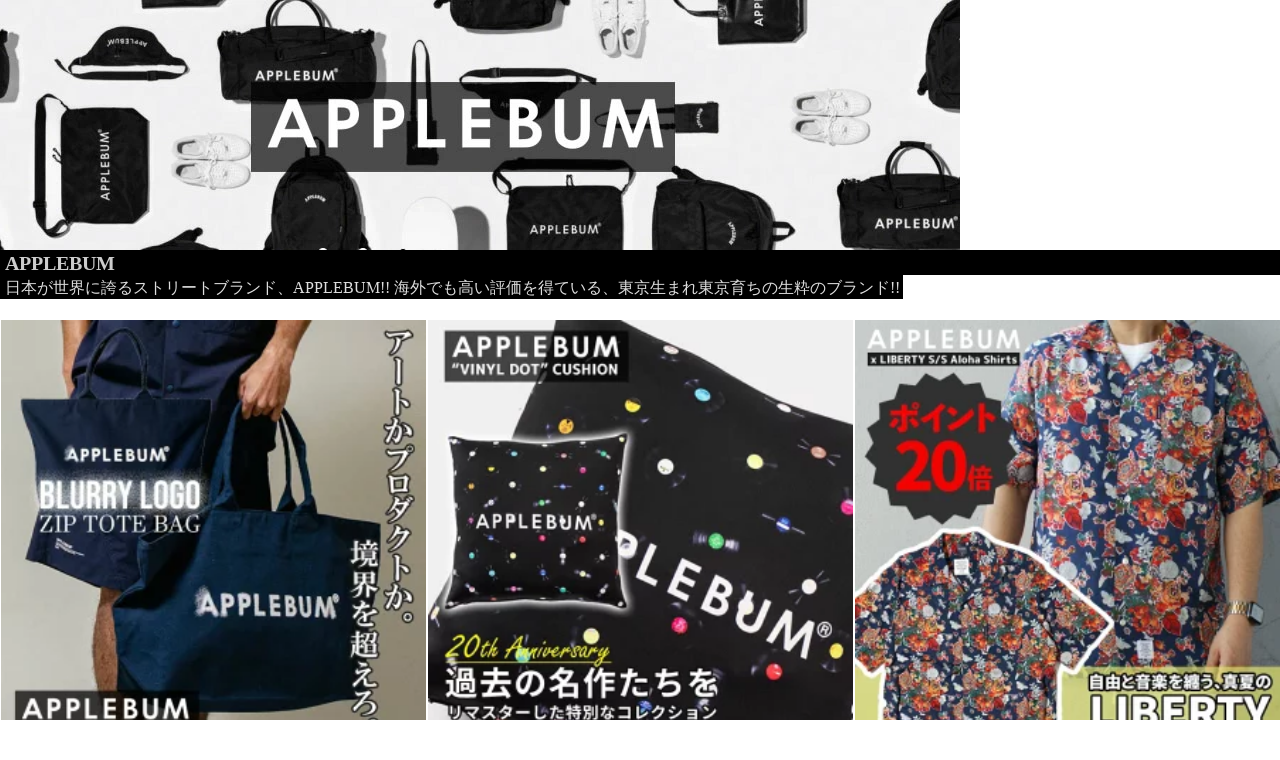

--- FILE ---
content_type: text/html
request_url: https://www.rakuten.ne.jp/gold/essense/brand/applebum_top.htm
body_size: 2272
content:



















































<!doctype html>
<html lang="ja">
<head>
<meta charset="utf-8">
<title>essense 楽天市場店</title>

<!-- ★★★拡大できるかの設定★★★-->
<meta name="viewport" content="width=device-width, initial-scale=0.25, minimum-scale=0.25, maximum-scale=2.0, user-scalable=yes">
<meta name="description" content="世界中のドープかつフレッシュなアイテムを集め、オリジナルスタイルを提案。入手困難なスニーカーを筆頭に、アパレルやキャップを独自にセレクト。特にキャップに関しては随時500種類のラインナップで、関東屈指の品揃えを誇る。">
<meta name="keywords" content="APPLEBUM,DREAM TEAM,DOPE,ADVANCE,New Era,47 Brand,NIKE,VANS,SUPREME,Ron Herman,YOSHINORI KOTAKE">

<!-- PC(width481以上)用CSS -->
<link rel="stylesheet" type="text/css" media="screen and (min-device-width:481px)" href="https://www.rakuten.ne.jp/gold/essense/css/style.css">

<!-- スマホ(width480以下)用CSS -->
<link rel="stylesheet" type="text/css" media="only screen and (max-device-width:480px)" href="https://www.rakuten.ne.jp/gold/essense/css/style_sp.css">

<!-- Jquery -->
<script src="https://ajax.googleapis.com/ajax/libs/jquery/2.1.4/jquery.min.js"></script>

<!-- OWL Carousel(履歴のスライダー) -->
<script type="text/javascript" src="https://www.rakuten.ne.jp/gold/essense/js/owl.carousel.min.js"></script>
<script type="text/javascript" src="https://www.rakuten.ne.jp/gold/essense/js/sp-common.js"></script>
<script type="text/javascript" src="https://www.rakuten.ne.jp/gold/cliffedge/js/sp-top2.js"></script>
<link rel='stylesheet' href='https://www.rakuten.ne.jp/gold/essense/css/owl.carousel.css'>
<link rel='stylesheet' href='https://www.rakuten.ne.jp/gold/essense/css/owl.theme.css'>

<script type="text/template" name="rat" id="ratAccountId" value="1"></script> <script type="text/template" name="rat" id="ratServiceId" value="5"></script> <script type="text/template" name="rat" id="ratSiteSection" value="gold"></script> <script type="text/template" name="rat" id="ratAdobeSiteSection" value="shop"></script> <script type="text/template" name="rat" id="ratPageType" value="gold"></script> <script type="text/javascript" src="https://r.r10s.jp/com/rat/js/rat-cdn.js" async defer></script><script type="text/template" name="rat" id="ratAccountId" value="1"></script> <script type="text/template" name="rat" id="ratServiceId" value="5"></script> <script type="text/template" name="rat" id="ratSiteSection" value="gold"></script> <script type="text/template" name="rat" id="ratAdobeSiteSection" value="shop"></script> <script type="text/template" name="rat" id="ratPageType" value="gold"></script> <script type="text/javascript" src="https://r.r10s.jp/com/rat/js/rat-cdn.js" async defer></script><script type="text/template" name="rat" id="ratAccountId" value="1"></script> <script type="text/template" name="rat" id="ratServiceId" value="5"></script> <script type="text/template" name="rat" id="ratSiteSection" value="gold"></script> <script type="text/template" name="rat" id="ratAdobeSiteSection" value="shop"></script> <script type="text/template" name="rat" id="ratPageType" value="gold"></script> <script type="text/javascript" src="https://r.r10s.jp/com/rat/js/rat-cdn.js" async defer></script><script type="text/template" name="rat" id="ratAccountId" value="1"></script> <script type="text/template" name="rat" id="ratServiceId" value="5"></script> <script type="text/template" name="rat" id="ratSiteSection" value="gold"></script> <script type="text/template" name="rat" id="ratAdobeSiteSection" value="shop"></script> <script type="text/template" name="rat" id="ratPageType" value="gold"></script> <script type="text/javascript" src="https://r.r10s.jp/com/rat/js/rat-cdn.js" async defer></script></head>

<body>

<table border="0" align="center" cellpadding="0" cellspacing="0"><tr><td><div align="center">
<a href="https://item.rakuten.co.jp/essense/c/0000000292/" target="_top">
<img src="https://image.rakuten.co.jp/essense/cabinet/layout/applebumbig2020.jpg" width="100%" border="0"></a>
</div></td>
</tr></table>

<h2>APPLEBUM</h2>

<table border="0" align="center" cellpadding="0" cellspacing="0"><div align="center"><tr>

<td bgcolor="#000000"><div class="brandsetumei">日本が世界に誇るストリートブランド、APPLEBUM!! 海外でも高い評価を得ている、東京生まれ東京育ちの生粋のブランド!!
</div></td>

</tr></div></table>

<!-- スペース -->
<table width="1" height="20" border="0" align="center" cellpadding="0" cellspacing="0"><div align="center"><tr><td></td></tr></div></table>
<!-- スペース -->



 <section>
    <div class="zero-inner">
      <div id="new-item" class="added box c3">

<!-- 数の目安は6の倍数で、最大60個まででお願いします -->

                 <a class="item-l" href="https://item.rakuten.co.jp/essense/825041201/" target="_top">
         <span><img src="https://thumbnail.image.rakuten.co.jp/@0_mall/essense/cabinet/2508/825041201_1.jpg?_ex=300x300"></span>
         <p class="item-name">Blurry Logo Zip Totebag </p></a> 

           <a class="item-l" href="https://item.rakuten.co.jp/essense/825042601/" target="_top">
         <span><img src="https://thumbnail.image.rakuten.co.jp/@0_mall/essense/cabinet/2508/825042601_1.jpg?_ex=300x300"></span>
         <p class="item-name">Logo Zip Totebag</p></a>

                        <a class="item-l" href="https://item.rakuten.co.jp/essense/825080201/" target="_top">
         <span><img src="https://thumbnail.image.rakuten.co.jp/@0_mall/essense/cabinet/2508/825080201_1.jpg?_ex=300x300"></span>
         <p class="item-name">VINYL DOT CUSHION</p></a> 

               <a class="item-l" href="https://item.rakuten.co.jp/essense/825072601/" target="_top">
         <span><img src="https://thumbnail.image.rakuten.co.jp/@0_mall/essense/cabinet/2507/825072601_1.jpg?_ex=300x300"></span>
         <p class="item-name">BRAND NEW KICKS T-shirt</p></a> 

          <a class="item-l" href="https://item.rakuten.co.jp/essense/822052103/" target="_top">
         <span><img src="https://thumbnail.image.rakuten.co.jp/@0_mall/essense/cabinet/2507/822052103_01.jpg?_ex=300x300"></span>
         <p class="item-name">LIBERTY S/S Aloha Shirts</p></a> 

            <a class="item-l" href="https://item.rakuten.co.jp/essense/822052104/" target="_top">
         <span><img src="https://thumbnail.image.rakuten.co.jp/@0_mall/essense/cabinet/2507/822052104_01.jpg?_ex=300x300"></span>
         <p class="item-name">LIBERTY S/S Aloha Shirts</p></a> 


                   <a class="item-l" href="https://item.rakuten.co.jp/essense/825071201/" target="_top">
         <span><img src="https://thumbnail.image.rakuten.co.jp/@0_mall/essense/cabinet/2507/825071201_1.jpg?_ex=300x300"></span>
         <p class="item-name">VINYL BOX T-shirt</p></a>

           <a class="item-l" href="https://item.rakuten.co.jp/essense/825071202/" target="_top">
         <span><img src="https://thumbnail.image.rakuten.co.jp/@0_mall/essense/cabinet/2507/825071202_1.jpg?_ex=300x300"></span>
         <p class="item-name">N.S.B. T-shirt</p></a> 

              <a class="item-l" href="https://item.rakuten.co.jp/essense/825071203/" target="_top">
         <span><img src="https://thumbnail.image.rakuten.co.jp/@0_mall/essense/cabinet/2507/825071203_1.jpg?_ex=300x300"></span>
         <p class="item-name">DIGGIN T-shirt</p></a> 

            　　 <a class="item-l" href="https://item.rakuten.co.jp/essense/825071204/" target="_top">
         <span><img src="https://thumbnail.image.rakuten.co.jp/@0_mall/essense/cabinet/2507/825071204_1.jpg?_ex=300x300"></span>
         <p class="item-name">CALI T-shirt</p></a> 

             <a class="item-l" href="https://item.rakuten.co.jp/essense/822042301/" target="_top">
         <span><img src="https://thumbnail.image.rakuten.co.jp/@0_mall/essense/cabinet/2507/822042301_1.jpg?_ex=300x300"></span>
         <p class="item-name">JUST FOR WORM Tee</p></a>  

               <a class="item-l" href="https://item.rakuten.co.jp/essense/822042302/" target="_top">
         <span><img src="https://thumbnail.image.rakuten.co.jp/@0_mall/essense/cabinet/2507/822042302_1.jpg?_ex=300x300"></span>
         <p class="item-name">JUST FOR WORM Tee</p></a>



           <a class="item-l" href="https://item.rakuten.co.jp/essense/825070501/" target="_top">
         <span><img src="https://thumbnail.image.rakuten.co.jp/@0_mall/essense/cabinet/2507/825070501_1.jpg?_ex=300x300"></span>
         <p class="item-name">PEACEMAKER T-shirt </p></a>

           <a class="item-l" href="https://item.rakuten.co.jp/essense/825070502" target="_top">
          <span><img src="https://thumbnail.image.rakuten.co.jp/@0_mall/essense/cabinet/2507/825070502_1.jpg?_ex=300x300"></span>
          <p class="item-name">OLD BASEBALL T-shirt</p></a>

                   <a class="item-l" href="https://item.rakuten.co.jp/essense/825062801" target="_top">
          <span><img src="https://thumbnail.image.rakuten.co.jp/@0_mall/essense/cabinet/2506/825062801_1.jpg?_ex=300x300"></span>
          <p class="item-name">Logo Carabiner</p></a>

                  <a class="item-l" href="https://item.rakuten.co.jp/essense/825062802" target="_top">
          <span><img src="https://thumbnail.image.rakuten.co.jp/@0_mall/essense/cabinet/2506/825062802_1.jpg?_ex=300x300"></span>
          <p class="item-name">LOGO DRY T-shirt</p></a>

          <a class="item-l" href="https://item.rakuten.co.jp/essense/825062803" target="_top">
          <span><img src="https://thumbnail.image.rakuten.co.jp/@0_mall/essense/cabinet/2506/825062803_1.jpg?_ex=300x300"></span>
          <p class="item-name">APPLEBUM BORDER T-shirt</p></a>

             <a class="item-l" href="https://item.rakuten.co.jp/essense/825062804" target="_top">
          <span><img src="https://thumbnail.image.rakuten.co.jp/@0_mall/essense/cabinet/2506/825062804_1.jpg?_ex=300x300"></span>
          <p class="item-name">Paint Totebag</p></a>
         

                 <a class="item-l" href="https://item.rakuten.co.jp/essense/825062101" target="_top">
          <span><img src="https://thumbnail.image.rakuten.co.jp/@0_mall/essense/cabinet/2506/825062101_1.jpg?_ex=300x300"></span>
          <p class="item-name">23 DRY T-shirt</p></a>

              <a class="item-l" href="https://item.rakuten.co.jp/essense/825062102/" target="_top">
          <span><img src="https://thumbnail.image.rakuten.co.jp/@0_mall/essense/cabinet/2506/825062102_1.jpg?_ex=300x300"></span>
          <p class="item-name">CHAKKA T-shirt</p></a>

                    <a class="item-l" href="https://item.rakuten.co.jp/essense/825060701" target="_top">
          <span><img src="https://thumbnail.image.rakuten.co.jp/@0_mall/essense/cabinet/2506/825060701_1.jpg?_ex=300x300"></span>
          <p class="item-name">IGOR Sunglasses</p></a>

              <a class="item-l" href="https://item.rakuten.co.jp/essense/825042604/" target="_top">
          <span><img src="https://thumbnail.image.rakuten.co.jp/@0_mall/essense/cabinet/2504/825042604_1.jpg?_ex=300x300"></span>
          <p class="item-name">AB T-shirt</p></a>

            <a class="item-l" href="https://item.rakuten.co.jp/essense/825042605/" target="_top">
          <span><img src="https://thumbnail.image.rakuten.co.jp/@0_mall/essense/cabinet/2504/825042605_1.jpg?_ex=300x300"></span>
          <p class="item-name">AB T-shirt</p></a>

                  <a class="item-l" href="https://item.rakuten.co.jp/essense/825051701" target="_top">
          <span><img src="https://thumbnail.image.rakuten.co.jp/@0_mall/essense/cabinet/2505/825051701_1.jpg?_ex=300x300"></span>
          <p class="item-name">Infamous Intro T-shirt</p></a>

            <a class="item-l" href="https://item.rakuten.co.jp/essense/825051001" target="_top">
          <span><img src="https://thumbnail.image.rakuten.co.jp/@0_mall/essense/cabinet/2505/825051001_1.jpg?_ex=300x300"></span>
          <p class="item-name">Ombre Check Damage S/S Shirt </p></a>

          <a class="item-l" href="https://item.rakuten.co.jp/essense/825050301/" target="_top">
         <span><img src="https://thumbnail.image.rakuten.co.jp/@0_mall/essense/cabinet/2505/825050301_1.jpg?_ex=300x300"></span>
         <p class="item-name">Journey Into Sound T-shirt </p></a>

               <a class="item-l" href="https://item.rakuten.co.jp/essense/825042601/" target="_top">
          <span><img src="https://thumbnail.image.rakuten.co.jp/@0_mall/essense/cabinet/2504/825042601_1.jpg?_ex=300x300"></span>
          <p class="item-name">Logo Zip Totebag</p></a>

             <a class="item-l" href="https://item.rakuten.co.jp/essense/825042602/" target="_top">
          <span><img src="https://thumbnail.image.rakuten.co.jp/@0_mall/essense/cabinet/2504/825042602_1.jpg?_ex=300x300"></span>
          <p class="item-name">Bandana Bucket Hat</p></a>

              <a class="item-l" href="https://item.rakuten.co.jp/essense/825042603/" target="_top">
          <span><img src="https://thumbnail.image.rakuten.co.jp/@0_mall/essense/cabinet/2504/825042603_1.jpg?_ex=300x300"></span>
          <p class="item-name">Bandana Bucket Hat</p></a>

      
　　　<a class="item-l" href="https://item.rakuten.co.jp/essense/825042606/" target="_top">
         <span><img src="https://thumbnail.image.rakuten.co.jp/@0_mall/essense/cabinet/2504/825042606_1.jpg?_ex=300x300"></span>
         <p class="item-name">Logo T-shirt</p></a>

       



   
      </div>
    </div>
  </section>





<table width="730" border="0" align="right" cellpadding="0" cellspacing="0"><div align="right"><tr>

<td align="right"><b><a href="https://item.rakuten.co.jp/essense/c/0000000292/" target="_top"><div class="brandlink">&gt;&gt;&gt;APPLEBUM ブランドページはコチラ</div></b></a></td>

</tr></div></table>


</html>


--- FILE ---
content_type: text/css
request_url: https://www.rakuten.ne.jp/gold/essense/css/style.css
body_size: 9787
content:
@charset "utf-8";


/*全体の設定
---------------------------------------------------------------------------*/
* {
  margin:0;
  padding:0;
}
body {
	color: #555;	/*全体の文字色*/
	background-color: #FFF;	/*全体の背景色*/
	margin: 0px;
	padding: 0px;
	font: 13px "Century Gothic", "メイリオ", Meiryo, "ＭＳ Ｐゴシック", Osaka, "ヒラギノ角ゴ Pro W3", "Hiragino Kaku Gothic Pro";	/*文字サイズ/行間、フォントファミリー*/
}
h1,h2,h3,h4,h5,p,ul,ol,li,dl,dt,dd,form,figure{
	margin: 0px;
	padding: 0px;
}

ul{
	list-style-type: none;
}
img {
	border: none;
	vertical-align: bottom;
}
input,textarea,select {
	font-size: 1em;
}
form {
	margin: 0px;
}
table {
	border-collapse:separate;
	font-size: 100%;
	border-spacing: 0;
	background-color: #FFF;
}



/*サイドナビの文言
---------------------------------------------------------------------------*/
.side_mongon {
    color: #FF0000;
    font-size: 0.81em;
    font-weight: bold;
    letter-spacing: -0.3px;
}

/*サイドナビの文言
---------------------------------------------------------------------------*/
.side_mongon2 {
    color: #000000;
    font-size: 0.81em;
    font-weight: bold;
    letter-spacing: -0.3px;
}



/*非表示させる(スマホで見るPCサイト用)
---------------------------------------------------------------------------*/
.pcnone {
    display: none;
}


/*看板の上
---------------------------------------------------------------------------*/
.kanban_ue {
  height: 7px;
  display: flex;
  justify-content: space-between;
}
.kanban_ue .kanban_ue_left {
  position: absolute;
  left: 10px;
}
.kanban_ue .kanban_ue_right {
  position: absolute;
  right: 10px;
}


/*看板メニュー(駅のやつ、画像と画像を重ねる)
---------------------------------------------------------------------------*/
.subway {
    position: relative;
    margin-top: 30px;
    width: 960px;
}

.subway a:hover {
  text-decoration: none;  /*マウスオン時に下線を消す設定。残したいならこの１行削除。*/
  opacity:1.0;
  filter:alpha(opacity=100);
  -ms-filter: “alpha( opacity=100 )”;
}

.subway a:hover img{
opacity:1.0;
filter:alpha(opacity=100);
-ms-filter: “alpha( opacity=100 )”;
}



.menu1 {
    position: absolute;
    right: 420px;
    bottom: 0px;
}
.menu2 {
    position: absolute;
    right: 350px;
    bottom: 0px;
}
.menu3 {
    position: absolute;
    right: 280px;
    bottom: 0px;
}
.menu4 {
    position: absolute;
    right: 210px;
    bottom: 0px;
}
.menu5 {
    position: absolute;
    right: 140px;
    bottom: 0px;
}
.menu6 {
    position: absolute;
    right: 70px;
    bottom: 0px;
}
.menu7 {
    position: absolute;
    right: 0px;
    bottom: 0px;
}





/*サイドナビレコメンド(インラインフレームのやつ)
---------------------------------------------------------------------------*/
.recommendbi{
border:1px solid rgba(0,0,0,1);
box-sizing:border-box;
width:100%;
background:#ffffff;
}

.recommendbi iframe{
width:100%;
height:410px;
margin:10px 0;
}



/*メニュー
---------------------------------------------------------------------------*/
.sitemenu {
  line-height: 1.5em;
  font-style: normal;
  font-weight: bold;
  color: #FF6600;
}

.sitemenu a {
	color: #FF6600;	/*リンクテキストの色*/
	text-decoration: none;
}
.sitemenu a:hover {
	text-decoration: none;	/*マウスオン時に下線を消す設定。残したいならこの１行削除。*/
	opacity:0.7;
	filter:alpha(opacity=70);
	-ms-filter: “alpha( opacity=70 )”;
}

.sitemenu a:hover img{
opacity:0.8;
filter:alpha(opacity=80);
-ms-filter: “alpha( opacity=80 )”;
}


/*フッターメニュー
---------------------------------------------------------------------------*/
.sitemenu2 {
  line-height: 1.5em;
  font-style: normal;
  font-weight: bold;
  color: #FF6600;
  background-color: #555555;
}



/*フッターメニュー(スマートフォン用)
---------------------------------------------------------------------------*/
.sitemenu3 {
  font-size: 50%;
  line-height: 1.5em;
  font-style: normal;
  font-weight: bold;
  color: #CCCCCC;
  background-color: #555555;
}


/*フッターメニュー2
---------------------------------------------------------------------------*/
.footermenu2 {
  font-size: x-small;
  line-height: 1.5em;
  font-style: normal;
  color: #FFFFFF;
  background-color: #FF6600;
}




/*フッターメニュー3
---------------------------------------------------------------------------*/
.footermenu3 {
  text-align: center;
  font-size: 120%;
  line-height: 1.5em;
  font-style: normal;
  font-weight: bold;
  color: #FFFFFF;
  margin: 10 0 0 0;
}



/*右からニョキッと出てくるやつ
---------------------------------------------------------------------------*/

.right_banner {
 width: 90px; /*画像の全体幅*/
 position: fixed;
 top: 150px;
 right: -23px; /*マウスを乗せた時に出てくる幅*/
 display: inline-block;
 transition: all .2s ease;
 z-index: 9999;
}
.right_banner:hover{
 right: 0;
}



.right_banner2 {
 width: 90px; /*画像の全体幅*/
 position: fixed;
 top: 400px;
 right: -23px; /*マウスを乗せた時に出てくる幅*/
 display: inline-block;
 transition: all .2s ease;
 z-index: 9999;
}
.right_banner2:hover{
 right: 0;
}





/*webフォント用
---------------------------------------------------------------------------*/
  .webfont a:before {
  font-family: 'typicons';
  font-style: normal;
  font-weight: normal;
  display: inline-block;
  width: 20px;
  height: 20px;
  padding: 0;
  margin: 0;
  color: #555555;
  font-size: 23px;
  text-align: center;
  line-height: 1;
}

 .webfont a:hover {
  font-family: 'typicons';
  font-style: normal;
  font-weight: normal;
  display: inline-block;
  width: 20px;
  height: 20px;
  padding: 0;
  margin: 0;
  color: #555555;
  font-size: 23px;
  text-align: center;
  line-height: 1;
    opacity: 0.7;
  filter: alpha(opacity=70);
  -moz-opacity: 0.7; // Firefox
}

.instagram:before { content: '\e0ed'; }
.twitter:before { content: '\e0f9'; }
.facebook:before { content: '\e0e5'; }
.LINE:before { content: '\e0ce'; }


/*webフォント用2
---------------------------------------------------------------------------*/
  .webfont2 a:before {
  font-family: 'typicons';
  font-style: normal;
  font-weight: normal;
  display: inline-block;
  width: 15px;
  height: 20px;
  padding: 0;
  margin: 0;
  color: #555555;
  font-size: 13px;
  text-align: center;
  line-height: 1;
}

.Tel:before { content: '\e0c5'; }



/*webフォント用3
---------------------------------------------------------------------------*/
  .webfont3 a:before {
  font-family: 'typicons';
  font-style: normal;
  font-weight: normal;
  display: inline-block;
  width: 20px;
  height: 20px;
  padding: 0;
  margin: 0;
  color: #555555;
  font-size: 18px;
  text-align: center;
  line-height: 1;
}

.Voice:before { content: '\e12c'; }


/*webフォント用4
---------------------------------------------------------------------------*/
  .webfont4 a:before {
  font-family: 'typicons';
  font-style: normal;
  font-weight: normal;
  display: inline-block;
  width: 25px;
  height: 20px;
  padding: 0;
  margin: 0;
  color: #EEEEEE;
  font-size: 20px;
  text-align: center;
}

.Tel:before { content: '\e0c5'; }


/*見出し用
---------------------------------------------------------------------------*/


h3 {
  line-height: 2.0em;
	background-image: -webkit-linear-gradient(#000000, #000000);
	background-image: -webkit-gradient(linear, 50% 0%, 50% 100%, color-stop(0%, #000000), color-stop(100%, #000000));
	background-image: -moz-linear-gradient(#000000, #000000);
	background-image: -o-linear-gradient(#000000, #000000);
	background-image: -ms-linear-gradient(#000000, #000000);
	background-image: linear-gradient(#000000, #000000);
  font-size: 150%;
  font-weight: bold;
	color: #DD0000;
	padding: 3px 3px 3px 10px;
}
h3 span {
	margin-left: 10px;
	font-size: 80%;
	color: #CCCCCC;
	vertical-align: bottom;
}






/*見出し用(スマートフォン用)
---------------------------------------------------------------------------*/

.midashi {
  font-weight: bold;
  font-size: 120%;
  line-height: 1.6em;
  background-image: -webkit-linear-gradient(#000000, #000000);
  background-image: -webkit-gradient(linear, 50% 0%, 50% 100%, color-stop(0%, #000000), color-stop(100%, #000000));
  background-image: -moz-linear-gradient(#000000, #000000);
  background-image: -o-linear-gradient(#000000, #000000);
  background-image: -ms-linear-gradient(#000000, #000000);
  background-image: linear-gradient(#000000, #000000);
  color: #DDDDDD;
  padding: 3px 3px 3px 10px;
}
.midashi span {
  font-weight: bold;
  margin-left: 10px;
  font-size: 80%;
  color: #DDDDDD;
  margin-bottom: 5px;
}






/*HOT PUSH 見出し用(スマートフォン用)
---------------------------------------------------------------------------*/

/*.midashi2:first-letter {
  padding: 0px 2px 0px 0px;
  font-size: 2.3em;
  color: #C92420;
    text-shadow: 2px 2px #862040, 4px 4px rgba(200, 200, 200, 0.3);
}*/

.midashi2 {
  font-weight: bold;
  font-size: 1.8em;
  line-height: 1.8em;
  background-image: -webkit-linear-gradient(#000000, #000000);
  background-image: -webkit-gradient(linear, 50% 0%, 50% 100%, color-stop(0%, #000000), color-stop(100%, #000000));
  background-image: -moz-linear-gradient(#000000, #000000);
  background-image: -o-linear-gradient(#000000, #000000);
  background-image: -ms-linear-gradient(#000000, #000000);
  background-image: linear-gradient(#000000, #000000);
  color: #DDDDDD;
  padding: 3px 3px 3px 10px;
    text-shadow: 2px 2px #222222, 4px 4px rgba(200, 200, 200, 0.3);
}
.midashi2 span {
  margin-left: 10px;
  font-size: 70%;
  color: #DDDDDD;
  margin-bottom: 5px;
}


/*中バナーの所(スマートフォン用)
---------------------------------------------------------------------------*/

.tyuubanner {
  background-image: -webkit-linear-gradient(#000000, #000000);
  background-image: -webkit-gradient(linear, 50% 0%, 50% 100%, color-stop(0%, #000000), color-stop(100%, #000000));
  background-image: -moz-linear-gradient(#000000, #000000);
  background-image: -o-linear-gradient(#000000, #000000);
  background-image: -ms-linear-gradient(#000000, #000000);
  background-image: linear-gradient(#000000, #000000);
  color: #CCCCCC;
  font-size: 140%;
  padding: 5px 0px 0px 0px;
}





/*中バナーの所(スマートフォン用)
---------------------------------------------------------------------------*/

h5 {
  padding: 0px 5px 0px 5px;
}
h5 span {
  margin-left: 5px;
  font-size: 70%;
  color: #555555;
  vertical-align: center;
}



/*大バナーの所
---------------------------------------------------------------------------*/

h2 {
	background-image: -webkit-linear-gradient(#000000, #000000);
	background-image: -webkit-gradient(linear, 50% 0%, 50% 100%, color-stop(0%, #000000), color-stop(100%, #000000));
	background-image: -moz-linear-gradient(#000000, #000000);
	background-image: -o-linear-gradient(#000000, #000000);
	background-image: -ms-linear-gradient(#000000, #000000);
	background-image: linear-gradient(#000000, #000000);
	color: #CCCCCC;
	font-size: 1.5em;
	padding: 3px 3px 0px 5px;
}
h2 span {
	margin-left: 10px;
	font-size: 70%;
	color: #555555;
	vertical-align: center;
}


/*中バナーの所(スマホ)
---------------------------------------------------------------------------*/

.middlebanner {
  background-image: -webkit-linear-gradient(#000000, #000000);
  background-image: -webkit-gradient(linear, 50% 0%, 50% 100%, color-stop(0%, #000000), color-stop(100%, #000000));
  background-image: -moz-linear-gradient(#000000, #000000);
  background-image: -o-linear-gradient(#000000, #000000);
  background-image: -ms-linear-gradient(#000000, #000000);
  background-image: linear-gradient(#000000, #000000);
  color: #CCCCCC;
  font-size: 1.1em;
  padding: 3px 3px 0px 5px;
}
.middlebanner span {
  margin-left: 10px;
  color: #555555;
  vertical-align: center;
}



/*大バナーの所(ブランドリンク)
---------------------------------------------------------------------------*/

.brandlink {
  color: #000000;
  font-size: 120%;
  padding: 3px 3px 0px 5px;
}



/*大バナーの所
---------------------------------------------------------------------------*/

.brandsetumei {
  background-image: -webkit-linear-gradient(#000000, #000000);
  background-image: -webkit-gradient(linear, 50% 0%, 50% 100%, color-stop(0%, #000000), color-stop(100%, #000000));
  background-image: -moz-linear-gradient(#000000, #000000);
  background-image: -o-linear-gradient(#000000, #000000);
  background-image: -ms-linear-gradient(#000000, #000000);
  background-image: linear-gradient(#000000, #000000);
  color: #DDDDDD;
  font-size: 120%;
  padding: 3px 3px 0px 5px;
}





/*大バナーの所(スマホ用)
---------------------------------------------------------------------------*/

.brandsetumei_sp {
  background-image: -webkit-linear-gradient(#000000, #000000);
  background-image: -webkit-gradient(linear, 50% 0%, 50% 100%, color-stop(0%, #000000), color-stop(100%, #000000));
  background-image: -moz-linear-gradient(#000000, #000000);
  background-image: -o-linear-gradient(#000000, #000000);
  background-image: -ms-linear-gradient(#000000, #000000);
  background-image: linear-gradient(#000000, #000000);
  color: #DDDDDD;
  font-size: 85%;
  line-height: 1.2;
  padding: 3px 3px 3px 10px;
}



/*大バナーの所(スマホ用)
---------------------------------------------------------------------------*/

.brandsetumei_sp2 {
  color: #555555;
  font-size: 85%;
  line-height: 1.2;
  padding: 3px 3px 3px 10px;
}



/*大バナーの所(ブランド紹介文の所)
---------------------------------------------------------------------------*/

.brandtable {
  background-image: -webkit-linear-gradient(#000000, #000000);
  background-image: -webkit-gradient(linear, 50% 0%, 50% 100%, color-stop(0%, #000000), color-stop(100%, #000000));
  background-image: -moz-linear-gradient(#000000, #000000);
  background-image: -o-linear-gradient(#000000, #000000);
  background-image: -ms-linear-gradient(#000000, #000000);
  background-image: linear-gradient(#000000, #000000);
  color: #CCCCCC;
  line-height: 1.0;
  font-size: 130%;
  padding: 3px 3px 3px 5px;
}

.brandtable span {
  font-size: 90%;
  color: #CCCCCC;
  vertical-align: center;
}




/*サイドナビ(ブランドインデックスの所)
---------------------------------------------------------------------------*/

.brandtable2 {
  background-image: -webkit-linear-gradient(#000000, #000000);
  background-image: -webkit-gradient(linear, 50% 0%, 50% 100%, color-stop(0%, #000000), color-stop(100%, #000000));
  background-image: -moz-linear-gradient(#000000, #000000);
  background-image: -o-linear-gradient(#000000, #000000);
  background-image: -ms-linear-gradient(#000000, #000000);
  background-image: linear-gradient(#000000, #000000);
  color: #CCCCCC;
  font-size: 1.2em;
  line-height: 1.4;
  letter-spacing: 0px;
  padding: 0px 3px 5px 3px;
}

.brandtable2 span {
  color: #CCCCCC;
  vertical-align: center;
}


/*中バナー
---------------------------------------------------------------------------*/

.brandtable3 {
  height: 100px;
  background-image: -webkit-linear-gradient(#000000, #000000);
  background-image: -webkit-gradient(linear, 50% 0%, 50% 100%, color-stop(0%, #000000), color-stop(100%, #000000));
  background-image: -moz-linear-gradient(#000000, #000000);
  background-image: -o-linear-gradient(#000000, #000000);
  background-image: -ms-linear-gradient(#000000, #000000);
  background-image: linear-gradient(#000000, #000000);
  color: #CCCCCC;
  padding: 3px 3px 3px 5px;
}

.brandtable3 span {
  font-size: 1.1em;
  color: #CCCCCC;
  vertical-align: center;
}


/*中バナー(スマホ用)
---------------------------------------------------------------------------*/

.brandtable3_sp {
  height: 70px;
  background-image: -webkit-linear-gradient(#000000, #000000);
  background-image: -webkit-gradient(linear, 50% 0%, 50% 100%, color-stop(0%, #000000), color-stop(100%, #000000));
  background-image: -moz-linear-gradient(#000000, #000000);
  background-image: -o-linear-gradient(#000000, #000000);
  background-image: -ms-linear-gradient(#000000, #000000);
  background-image: linear-gradient(#000000, #000000);
  color: #CCCCCC;
  line-height: 1.0;
  padding: 3px 3px 3px 5px;
}

.brandtable3_sp span {
  font-size: 0.8em;
  color: #CCCCCC;
  vertical-align: center;
}


/*サイドナビのスクロールバー出現
---------------------------------------------------------------------------*/

.infobox {
   height: 30em;
   width: 190px;
   overflow: auto;
}

.infobox {
scrollbar-base-color:#66ccff ;
scrollbar-arrow-color: #ffffff;
scrollbar-face-color: #6699cc;
scrollbar-highlight-color: ;
scrollbar-shadow-color: ;
scrollbar-3dlight-color: ;
scrollbar-darkshadow-color: ;
scrollbar-track-color: #cccccc;
padding: 0px;

}






/*文字の大きさ(カテゴリページ用)
---------------------------------------------------------------------------*/

h6 {
	color: #555555;
	font-size: 80%;
  line-height: 120%;
  padding: 0px 5px 0px 5px;
}
h6 span {
  color: #FF0000;
  text-decoration: underline;
}



/*テーブル　薄い枠用
---------------------------------------------------------------------------*/
table.frame-waku {
   border-collapse: separate;
   width: 100%;
   border: 3px solid #EEE;
	font-size: 100%;
	border-spacing: 5px;
	background-color: #FFF;
}
th,td.frame-waku {
   border-collapse: separate;
   width: 100%;
   border: 3px solid #EEE;
	font-size: 100%;
	border-spacing: 5px;
	background-color: #FFF;
}


/*テーブル　Mid用
---------------------------------------------------------------------------*/
table.frame-waku2 {
   border-collapse: separate;
   width: 100%;
   border: 3px solid #EEE;
	font-size: 100%;
	border-spacing: 5px;
	background-color: #FFF;
}
th,td.frame-waku2 {
   border-collapse: separate;
   border: 3px solid #EEE;
	font-size: 100%;
	border-spacing: 5px;
	padding: 10px;
	background-color: #FFF;
}


/*テーブル　スキマ用
---------------------------------------------------------------------------*/
table.frame-waku3 {
   border-collapse: separate;
   width: 100%;
   border: 3px solid #EEE;
	font-size: 100%;
	border-spacing: 0px;
	background-color: #FFF;
}
th,td.frame-waku3 {
   border-collapse: separate;
   width: 100%;
   border: 3px solid #FFF;
	font-size: 100%;
	border-spacing: 0px;
	background-color: #FFF;
}


/*テーブル　スマートフォン用
---------------------------------------------------------------------------*/
table.frame-waku4 {
   width: 100%;
   border: 3px solid #EEE;
  font-size: 100%;
  border-spacing: 0px;
  background-color: #FFF;
}
th,td.frame-waku4 {
   width: 100%;
   border: 3px solid #FFF;
  font-size: 100%;
  border-spacing: 0px;
  background-color: #FFF;
}



/*テーブル　濃い枠用(サイドナビ)
---------------------------------------------------------------------------*/
table.side-waku {
   padding: 0.5em;
   border-collapse: separate;
   width: 100%;
   border: 2px solid #555;
	font-size: 100%;
	border-spacing: 5px;
	background-color: #FFF;
}
th,td.side-waku {
   padding: 0.5em;
   border: 1px solid green;
}


/*ヘッダー縦幅
---------------------------------------------------------------------------*/
.header_balance {
    padding: 0;

}

/*サイドナビ縦幅
---------------------------------------------------------------------------*/
.sanzyu-inner {
    padding: 0 0 30px 0;
}

/*サイドナビ縦幅
---------------------------------------------------------------------------*/
.five-inner {
    padding: 0 0 5px 0;
}

/*サイドナビ縦幅
---------------------------------------------------------------------------*/
.navi-inner {
    padding: 0 0 30px 0;
}

/*メイン縦幅
---------------------------------------------------------------------------*/
.main-inner {
    padding: 0 0 10px 0;
}



/*メイン縦幅
---------------------------------------------------------------------------*/
.sub-inner {
    padding: 0 0 20px 0;
}



/*メイン縦幅
---------------------------------------------------------------------------*/
.zero-inner {
    padding: 0 0 0 0;
}


/*新入荷・再入荷
---------------------------------------------------------------------------*/
.inner {
    padding: 0 0 10px 0;
}


/*ブランド一覧
---------------------------------------------------------------------------*/
.brand table {
width: 100%;
margin-top: 30px;
margin-bottom: 30px;
border-spacing: 10px;
background-color: #555;
}

.brand th {
font-family: "Century Gothic",Verdana,Arial,sans-serif;
font-style: bold;
width: 150px;
border: 0px;
background-color: #555;
padding: 3px;
text-align: center;
vertical-align: middle;
font-size: 110%;
}

.brand2 {
font-family: "Century Gothic",Verdana,Arial,sans-serif;
font-style: bold;
width: 150px;
color:#FF6600;
border: 5px #FF6600;
background-color: #555;
padding: 2px;
text-align: center;
vertical-align: middle;
font-size: 110%;
line-height: 100%;
}


.brand3 {
font-family: "ＭＳ Ｐゴシック", Osaka, "ヒラギノ角ゴ Pro W3", "Hiragino Kaku Gothic Pro";
font-style: bold;
text-align: center;
width: 160px;
font-size: 70%;
float: left;
}

.brand_sub {
font-family: "Century Gothic",Verdana,Arial,sans-serif;
font-style: bold;
width: 160px;
border: 0px;
background-color: #FFF;
text-align: center;
vertical-align: middle;
font-size: 70%;
float: left;
line-height: 90%;
}





/*ブランド一覧(スマートフォン用)
---------------------------------------------------------------------------*/
.brand-sp table {
width: 100%;
margin-top: 30px;
margin-bottom: 10px;
border-spacing: 5px;
background-color: #000;
}

.brand-sp tr {
width: 100%;
}

.brand-sp th {
border: 0px;
background-color: #000;
padding: 4px;
text-align: center;
vertical-align: middle;
}





/*サブバナー(スマートフォン用)
---------------------------------------------------------------------------*/
.sub-sp table {
padding: 2px;
width: 100%;
background: #000000;
}

.sub-sp tr {
width: 100%;
background: #000000;
}

.sub-sp td {
padding: 2px;
background: #000000;
border: 0px;
/*text-align: center;*/
vertical-align: top;
}

.sub-sp h5 {
  font-size: 1.2em;
  letter-spacing: 0.7px;
  color: #CCCCCC;
  padding: 5px 5px 5px 5px;
}
.sub-sp h5 span {
  margin-left: 5px;
  font-size: 70%;
  color: #CCCCCC;
  vertical-align: center;
}

.sub-sp h6 {
  color: #CCCCCC;
  font-size: 0.9em;
  line-height: 1.3;
  font-weight: 300;
  letter-spacing: 0.9px;
  padding: 0px 5px 10px 5px;
}
.sub-sp h6 span {
  color: #FF0000;
  text-decoration: underline;
}










/*小バナー(スマートフォン用)
---------------------------------------------------------------------------*/
.sub-sp2 table {
width: 100%;
}

.sub-sp2 tr {
width: 100%;
}

.sub-sp2 td {
font-size: 80%;
border: 0px;
padding: 1px;
line-height: 1.0;
text-align: center;
vertical-align: top;
}





/*右下のやつ
---------------------------------------------------------------------------*/

#fixnavigation {
  position:fixed;
  bottom:10px;
  right:10px;
  z-index:9999;
  }
#fixnavigation a {
  background:rgba(0,0,0,0.75);
  display:block;
  color:#ffffff !important;
  padding:5px;
  display:block;
  text-align:center;
  margin-top:5%;
  }





/*フッターメニュー
---------------------------------------------------------------------------*/
.footerinfo table {
width: 960px;
margin-top: 0px;
margin-bottom: 0px;
height: 30px;
background-color: #EEEEEE;
}

.footerinfo td {
font-family: "Century Gothic",Verdana,Arial,sans-serif;
font-style: bold;
width: 50%;
border: 5px #555;
padding: 2px;
text-align: center;
vertical-align: middle;
font-size: 115%;
color: #FF6600;
margin: 0 auto;
}



/*フッターメニュー2
---------------------------------------------------------------------------*/
.footerinfo2 table {
margin: 0 auto;
width: 960px;
margin-top: 0px;
margin-bottom: 0px;
height: 130px;
border-spacing: 10px;
background-color: #EEEEEE;
}

.footerinfo2 td {
width: 50%;
border: 5px #555;
padding: 2px;
text-align: center;
vertical-align: middle;
font-size: 115%;
color: #EEEEEE;
}

.footerinfo2 th {
width: 50%;
border: 5px #555;
background-color: #FFF;
padding: 8px;
text-align: left;
vertical-align: top;
font-size: 115%;
color: #555555;
line-height: 1.0em;
}




/*ブランド一覧のテーブル
---------------------------------------------------------------------------*/
@media screen and (max-width: 481px) {
    .table-sp,
    .table-sp tbody,
    .table-sp thead,
    .table-sp tr,
    .table-sp td,
    .table-sp th {display:block;}
 
    .table-sp th {width:auto;}
    .table-sp {font-family: Helvetica , "游ゴシック" , "Yu Gothic" , sans-serif;}

}
table.table-sp {
    border-collapse: separate;
    background: -webkit-gradient(linear, left top, left bottom, color-stop(0.00, #f6f7f7), color-stop(0.51, #b7b9c5), color-stop(1.00, #f6f7f7));
    background: -webkit-linear-gradient(top, #f6f7f7 0%, #b7b9c5 51%, #f6f7f7 100%);
    background: -moz-linear-gradient(top, #f6f7f7 0%, #b7b9c5 51%, #f6f7f7 100%);
    background: -o-linear-gradient(top, #f6f7f7 0%, #b7b9c5 51%, #f6f7f7 100%);
    background: -ms-linear-gradient(top, #f6f7f7 0%, #b7b9c5 51%, #f6f7f7 100%);
    background: linear-gradient(to bottom, #f6f7f7 0%, #b7b9c5 51%, #f6f7f7 100%);

    -webkit-box-shadow: 0 1px 0 rgba(255,255,255,.8) inset; 
    -moz-box-shadow:0 1px 0 rgba(255,255,255,.8) inset;  
    box-shadow: 0 1px 0 rgba(255,255,255,.8) inset;        
    text-shadow: 0 1px 0 rgba(255,255,255,.5); 
    padding : 3px;
}

th.table-sp {
    border-collapse: separate;
    background: -webkit-gradient(linear, left top, left bottom, color-stop(0.00, #f6f7f7), color-stop(0.51, #b7b9c5), color-stop(1.00, #f6f7f7));
    background: -webkit-linear-gradient(top, #f6f7f7 0%, #b7b9c5 51%, #f6f7f7 100%);
    background: -moz-linear-gradient(top, #f6f7f7 0%, #b7b9c5 51%, #f6f7f7 100%);
    background: -o-linear-gradient(top, #f6f7f7 0%, #b7b9c5 51%, #f6f7f7 100%);
    background: -ms-linear-gradient(top, #f6f7f7 0%, #b7b9c5 51%, #f6f7f7 100%);
    background: linear-gradient(to bottom, #f6f7f7 0%, #b7b9c5 51%, #f6f7f7 100%);

    -webkit-box-shadow: 0 1px 0 rgba(255,255,255,.8) inset; 
    -moz-box-shadow:0 1px 0 rgba(255,255,255,.8) inset;  
    box-shadow: 0 1px 0 rgba(255,255,255,.8) inset;        
    text-shadow: 0 1px 0 rgba(255,255,255,.5); 
    padding : 3px;
    font-family: Helvetica , "游ゴシック" , "Yu Gothic" , sans-serif;
}

/*メニューのテーブル
---------------------------------------------------------------------------*/
table.brwsr2 {
    padding: 10px 0 0 0;
	width: 100%;
    border: none;
    border-collapse: separate;
}
 
table.brwsr2 td.data {
    padding: 0;
    margin: 0;
    height: 20px;
    width: 100px;
    border: none;
    color: #555;
    font-size: 12px;
    text-align: center;
    vertical-align: middle;
    white-space: nowrap;
    overflow: hidden;
}

table.brwsr2 td.data2 {
    padding: 0 0 20px 0px;
    margin: 0;
    height: 0px;
    border: none;
    color: #555555;
    font-size: 14px;
    text-align: left;
    font-weight: 700;
    vertical-align: middle;
    white-space: nowrap;
    overflow: hidden;
}
 
table.brwsr2 td:fst-child {
    padding: 0 0 0 10px;
    vertical-align: middle;
}
 
table.brwsr2 td.bar {
    height: 1px;
    width: 100%;
    border-top: solid 1px #34495e;
}





/*メニューのテーブル(スマートフォン)
---------------------------------------------------------------------------*/
table.brwsr-sp {
    padding: 0 0 0 0;
  width: 100%;
    border: none;
    border-collapse: separate;
}
 
table.brwsr-sp td.data {
    padding: 0;
    margin: 0;
    height: 20px;
    width: 100px;
    border: none;
    color: #555;
    font-size: 12px;
    text-align: center;
    vertical-align: middle;
    white-space: nowrap;
    overflow: hidden;
}

table.brwsr-sp td.data2 {
    padding: 0 0 0 0;
    margin: 0;
    height: 0px;
    width: 100px;
    border: none;
    color: #FF0000;
    font-weight: 700;
    font-size: 13px;
    text-align: center;
    vertical-align: middle;
    white-space: nowrap;
    overflow: hidden;
}



/*罫線設定---------------------------------------------------------------------------*/
hr.hr4{
    border:0;
    border-top:1px solid #555555;
    border-bottom:1px solid #FFFFFF;
     margin-bottom:10px;
}



/*インラインフレーム設定---------------------------------------------------------------------------*/

    .ifrm-container {
      overflow:auto;
      -webkit-overflow-scrolling:touch;
      display: inline-block;
      margin: 0px;
    }

    .ifrm {
      width:100%;
      height:100%;
      border:none;
      display:block;
    }




/*楽天ランキング縮小表示設定-----------------------------------------------------------------------

    .iframezoom {
-o-transform: scale(0.7);
-o-transform-origin: 0 0;
-ms-transform: scale(0.7);
-ms-transform-origin: 0 0;
-moz-transform: scale(0.7);
-moz-transform-origin: 0 0;
-webkit-transform: scale(0.7);
-webkit-transform-origin: 0 0;
transform: scale(0.7);
transform-origin: 0 0;

    }----*/




/*検索フォーム設定
---------------------------------------------------------------------------*/
#rakutensearch {
 position: static;
 float:center;
 padding:0px;
 margin-bottom:5px;
 margin-top:-20px;
 margin-right:-22px;
}
#rakutensearch .text {
 float:center;
 width:250px;
 height:20px;
 border:2px solid #CCC;
 text-indent:10px;
 margin-right:0px;
}
#rakutensearch .btn {
 float:center;
 position: relative;
 top: 8px;
 right: 2px;
}

::-webkit-input-placeholder {
  color: #DDDDDD;
}
::-moz-placeholder {
  color: #DDDDDD; opacity: 1;
}
:-ms-input-placeholder {
  color: #DDDDDD;
}


/*検索フォーム設定(サイドナビ用)
---------------------------------------------------------------------------*/
#rakutensearch2 {
 float:center;
 margin-bottom:10px;
}
#rakutensearch2 .text {
 float:center;
 width:141px;
 height:20px;
 border:2px solid #CCC;
 text-indent:10px;
 margin-right:0px;
}
#rakutensearch2 .btn {
 float:center;
 position: relative;
 top: 8px;
 right: 0px;
}




/*検索フォーム設定(スマートフォン用)
---------------------------------------------------------------------------*/
#rakutensearch-sp {
 float:center;
 font-size: 12px;
 text-align: center;
}
#rakutensearch-sp .text {
 float:center;
 height:26px;
 border:2px solid #CCC;
 text-indent:1px;
 margin-right:0px;
}
#rakutensearch-sp .btn {
 float:center;
 position: relative;
 top: 7px;
 right: 0px;
}

/*リンク（全般）設定
---------------------------------------------------------------------------*/
a {
	color: #CCCCCC;	/*リンクテキストの色*/
	text-decoration: none;
}
.rireki_lists a {
  color: #333333; /*リンクテキストの色*/
  text-decoration: none;
}
a:hover {
	color: #999999;			/*マウスオン時の文字色（全体）*/
	text-decoration: none;	/*マウスオン時に下線を消す設定。残したいならこの１行削除。*/
}

a:hover img{
opacity:0.7;
filter:alpha(opacity=70);
-ms-filter: “alpha( opacity=70 )”;
}




/*コンテナー（HPを囲むブロック）
---------------------------------------------------------------------------*/
#container {
	width: 960px;	/*コンテナー幅*/
	margin: 0px auto;
/*	-webkit-box-shadow: 0px 0px 8px #999;	影の設定。右・下・ぼかし幅・色の設定*/
/*	box-shadow: 0px 0px 8px #999;			同上*/
	background-color: #FFF;	/*コンテナーの背景色*/
	padding: 0px 0px;		/*上下、左右の余白*/
}


/*コンテナー（スマートフォン用）
---------------------------------------------------------------------------*/
#container-sp {
  width: 100%; /*コンテナー幅*/
  margin: 0px auto;
/*  -webkit-box-shadow: 0px 0px 8px #999; 影の設定。右・下・ぼかし幅・色の設定*/
/*  box-shadow: 0px 0px 8px #999;     同上*/
  background-color: #FFF; /*コンテナーの背景色*/
  padding: 0px 0px;   /*上下、左右の余白*/
}


/*ヘッダー（サイト名ロゴが入ったブロック）
---------------------------------------------------------------------------*/
/*ヘッダーブロック*/
header {
	width: 100%;	/*ブロックの幅*/
	height: 55px;	/*ブロックの高さ*/
	position: relative;
}
/*h1タグの設定*/
header h1 {
	font-weight: normal;		/*通常太字なのを標準にする設定*/
	color: #FFF;				/*文字色*/
	background-color: #f28900;	/*背景色*/
	font-size: 10px;			/*文字サイズ*/
	text-align: right;			/*文字を右寄せ*/
	line-height: 18px;			/*行間*/
}
/*ロゴ画像の設定*/
header #logo {
	position: absolute;
	left: 10px;	/*ヘッダーブロックに対して左から10pxの位置に配置*/
	top: 0px;	/*ヘッダーブロックに対して上から38pxの位置に配置*/
}
/*レビュー件数設定*/
header address {
	position: absolute;
	top: 34px;			/*ヘッダーブロックに対して上から38pxの位置に配置*/
	right: 20px;		/*ヘッダーブロックに対して右から20pxの位置に配置*/
	font-size: 13px;	/*文字サイズ*/
	text-align: right;	/*文字をセンタリング*/
	font-style: normal;	/*通常斜体になっているのを通常に*/
	letter-spacing: 0.1em;	/*文字間隔を少し広めにとる設定*/
	line-height: 1;		/*行間*/
	color: #555555;		/*文字色*/
}
/*レビュー設定(お客様の声)*/
header address .review1 {
	display: inline-block;
	color: #555555;				/*文字色*/
	background-color: #FFFFFF;	/*背景色*/
	padding: 2px 0px 1px;		/*上、左右、左へのボックス内の余白*/
	margin-right: 10px;
	font-weight: normal;
}
/*レビュー点数設定*/
header address .review2 {
	display: inline-block;
	font-size: 15px;	/*文字サイズ*/
	color: #FF0000;				/*文字色*/
	background-color: #FFF;	/*背景色*/
	padding: 2px 0px 1px;		/*上、左右、左へのボックス内の余白*/
	margin-left: 5px;
	margin-right: 10px;
	font-weight: bold;
}

/*上部のメインメニュー
---------------------------------------------------------------------------*/
/*メニューブロックの設定*/
nav#menu ul {
	position: absolute;
	left: 0px;		/*ヘッダーブロックに対して左から10pxの位置に配置*/
	bottom: 20px;	/*ヘッダーブロックに対して下から0pxの位置に配置*/
}


/*メニュー１個ごとの設定*/
nav#menu ul li {
	float: left;
	width: 160px;	/*メニュー幅*/
}
nav#menu ul li a {
	height: 42px;	/*ブロックの高さ*/
	padding-top: 8px;
	line-height: 1.4;	/*行間*/
	text-decoration: none;
	display: block;
	margin: 0px 0px 20px 4px;		/*メニューの外側への余白。上、右、下、左への指定。*/
	font-size: 14px;	/*文字サイズ*/
	font-weight: bold;
	letter-spacing: 0.1em;		/*文字間隔を少し広めにとる設定。*/
	-webkit-transition: 0.5s;	/*マウスオン時の移り変わるまでの時間設定。0.5秒。*/
	transition: 0.5s;			/*同上*/
	border: 1px solid #CCC;	/*枠線の幅、線種、色*/
	border-radius: 14px;		/*角丸のサイズ*/
	background-color: #FFF;	/*背景色（古いブラウザだとここの色のみが出ます）*/
	background-image: url(../images/menu_bar1.png), -webkit-gradient(linear, left top, left bottom, from(#FFF), to(#f4f4f4));	/*バー画像の読み込みとグラデーション*/
	background-image: url(../images/menu_bar1.png), -webkit-linear-gradient(#FFF, #f4f4f4 49%, #e8e8e8 50%, #FFF 100%);	/*同上*/
	background-image: url(../images/menu_bar1.png), linear-gradient(#FFF, #f4f4f4 49%, #e8e8e8 50%, #FFF 100%);			/*同上*/
	background-repeat: no-repeat;		/*背景のバー画像をリピートしない設定*/
	background-position: left center;	/*背景のバー画像の位置*/
	text-align: center;	/*文字をセンタリング*/
	-webkit-box-shadow: 1px 2px 5px #e2e2e2, 0px 0px 1px #FFF inset;	/*影の設定。それぞれ右へ、下へ、ぼかし幅、色の設定＋内側への設定*/
	box-shadow: 1px 2px 5px #e2e2e2, 0px 0px 1px #FFF inset;			/*同上*/
}
/*最初のメニューの設定*/
nav#menu ul li:first-child a {
	margin-left: 0px;
}

/*英語表記の設定*/
nav#menu ul li a span {
	font-size: 9px;	/*文字サイズ*/
	color: #f28900;	/*文字色*/
	display: block;
	font-weight: normal;
}
nav#menu ul li a:hover span,
nav#menu ul li#current a span {
	color: #FFF;	/*マウスオン時の文字色*/
}

/*トップページのスライドショー
---------------------------------------------------------------------------*/
#mainimg {
	clear: left;
	width: 100%;	/*幅*/
	height: auto;	/*高さ*/
	position: relative;
	border-radius: 0px;		/*角丸のサイズ*/
	margin-bottom: 20px;	/*画像の下の余白*/
}
#mainimg img {
	border-radius: 0px;	/*角丸のサイズ*/
}
#mainimg .slide_file {
	display: none;
}
#slide_image {
	z-Index:2;
	height: auto;
	width: 100%;
	position: relative;
}
#slide_image2 {
	z-Index:1;
	height: auto;
	width: 100%;
	position: absolute;
	left:0px;
	top:0px;
}

/*コンテンツ（main,subを囲むブロック）
---------------------------------------------------------------------------*/
#contents {
	clear: left;
	width: 100%;
}

/*メインコンテンツ
---------------------------------------------------------------------------*/
#main {
	float: right;	/*右側に回り込み*/
  width: 730px; /*メインコンテンツ幅*/
  margin: -12px 0px 0px 0px;   /*メニューの外側への余白。上、右、下、左への指定。*/
}


/*mainコンテンツのh4タグの設定*/
#main h4 {
  color: #555555;
  font-size: 100%;
  line-height: 100%;
  padding: 0px 5px 0px 5px;
}
h4 span {
  color: #FF0000;
  text-decoration: underline;
}



/*mainコンテンツの段落タグ設定*/
#main p {
	padding: 0.5em 15px 1em;	/*左から、上、左右、下への余白*/
}

#main p {
	padding: 0.5em 15px 1em;	/*左から、上、左右、下への余白*/
}



/**************************************
新入荷・再入荷
***************************************/
.added a {
	margin: 1px 1px  5px  1px;
	display: block;
}
.added a img {
	width: 100%;
}
.added {
	text-align: center;
	margin: 10px 0　0;
}
.item-l span {
	display: inline-block;
	position: relative;
	width: 100%;
}
.re:after {
	content: "";
	display: inline-block;
	position: absolute;
	width: 100%;
	height: 100%;
	top: 0;
	left: 0;
	background-size: cover;
}
.icon-new:after {
	content: "";
	display: inline-block;
	position: absolute;
	width: 100%;
	height: 100%;
	top: 0;
	left: 0;
	background-size: cover;
}
.brand-name {
	font-size: 1.1em;
	line-height: 1.2em;
	width: 100%;
  font-weight: bold;
	overflow: hidden;
  white-space: nowrap;
  text-overflow: ellipsis;
}
.item-name {
	color: #f00;
  font-size: 1em;
  letter-spacing: -0.1px;
	line-height: 1em;
}
.item-text {
	display: none;
}

.little-name {
	font-size: 60% !important;
	line-height: 1.6em !important;
}




/*サブコンテンツ
---------------------------------------------------------------------------*/
#sub {
	float: right;	/*右側に回り込み*/
	width: 210px;	/*サブコンテンツ幅*/
	padding-top: 0px;
	padding-bottom: 30px;
	padding-right: 20px;
}
/*subコンテンツ内のh2タグ設定*/
#sub h2 {
	font-size: 100%;
	text-align: center;	/*文字をセンタリング*/
	padding: 5px 0px;	/*左から、上下、左右への余白*/
	border: 1px solid #ad6200;	/*枠線の幅、線種、色*/
	background-color: #f28900;	/*背景色（古いブラウザだとここの色のみが出ます）*/
	background-image: -webkit-gradient(linear, left top, left bottom, from(#f28900), to(#0029c2));	/*グラデーション*/
	background-image: -webkit-linear-gradient(#f28900, #e88300 49%, #dc7d00 50%);	/*同上*/
	background-image: linear-gradient(#f28900, #e88300 49%, #dc7d00 50%);			/*同上*/
	color: #FFF;	/*文字色*/
	border-radius: 4px 4px 0px 0px;	/*角丸のサイズ。左上、右上、右下、左下の順の設定。*/
}



/*subコンテンツ内のh4タグ設定*/
#sub h4 {
  background: #555555;
  color: #EEEEEE;
  text-align: center;
  margin: 0;
  padding: 0.3em 0 0.3em 0;
  font-size: 120%;
  font-weight: bold;
}






/*subコンテンツ内のh5タグ設定*/
#sub h5 {
  background: #FF6600;
  color: #EEEEEE;
  text-align: center;
  margin: 1.5em 0;
  padding: 0.3em 0 0.3em 0;
  font-size: 120%;
  font-weight: bold;
}



#sub h5 a:hover {
    opacity: 0.7;
  filter: alpha(opacity=70);
  -moz-opacity: 0.7; // Firefox
}



/*サブコンテンツ内のメニュー
---------------------------------------------------------------------------*/
/*メニュー全体の設定*/
#sub ul.submenu {
	border-top: 1px solid #CCC;		/*上側の線の幅、線種、色*/
	border-right: 1px solid #CCC;	/*右側の線の幅、線種、色*/
	border-left: 1px solid #CCC;	/*左側の線の幅、線種、色*/
	margin-bottom: 15px;			/*メニューブロックの下にあけるスペース*/
}
/*メニュー１個ごとの設定*/
#sub ul.submenu li a {
	border-bottom: 1px solid #CCC;	/*下側の線の幅、線種、色*/
	text-decoration: none;
	display: block;
	padding-left: 10px;
	-webkit-transition: 0.5s;	/*マウスオン時の移り変わるまでの時間設定。0.5秒。*/
	transition: 0.5s;			/*同上*/
	background-color: #FFF;	/*背景色（古いブラウザだとここの色のみが出ます）*/
	background-image: -webkit-gradient(linear, left top, left bottom, from(#eaeaea), to(#FFF));	/*グラデーション*/
	background-image: -webkit-linear-gradient(#eaeaea, #FFF);	/*同上*/
	background-image: linear-gradient(#eaeaea, #FFF);			/*同上*/
	-webkit-box-shadow: 0px 0px 1px #FFF inset;	/*内側への影を右・下・ぼかし幅・距離・色を設定*/
	box-shadow: 0px 0px 0px 1px #FFF inset;		/*同上*/
}
/*マウスオン時の設定*/
#sub ul.submenu li a:hover {
	background-image:none;
	background-color: #f28900;	/*背景色*/
	color: #FFF;				/*文字色*/
}

/*サブコンテンツ内のbox1
---------------------------------------------------------------------------*/
#sub .box1 {
	border: 1px solid #CCC;	/*下側の線の幅、線種、色*/
	padding: 10px;			/*ボックス内の余白*/
	margin-bottom: 15px;	/*ボックスの下（外側）のスペース*/
	background-color: #FFF;	/*背景色（古いブラウザだとここの色のみが出ます）*/
	background-image: -webkit-gradient(linear, left top, left bottom, from(#FFF), to(#eaeaea));	/*グラデーション*/
	background-image: -webkit-linear-gradient(#FFF, #eaeaea);	/*同上*/
	background-image: linear-gradient(#FFF, #eaeaea);			/*同上*/
	-webkit-box-shadow: 0px 0px 1px #FFF inset;	/*内側への影を右・下・ぼかし幅・距離・色を設定*/
	box-shadow: 0px 0px 0px 1px #FFF inset;		/*同上*/
}
/*box1内のh2タグ*/
#sub .box1 h2 {
	padding: 2px 0px;	/*左から、上下、左右への余白*/
	border-radius: 0px;	/*角丸をなくす設定*/
}

/*サブコンテンツ　商品ボックス
---------------------------------------------------------------------------*/
/*ボックス１個あたりの設定*/
#sub article.box2 {
	font-size: 11px;	/*文字サイズ*/
	background-image: -webkit-gradient(linear, left top, left bottom, from(#FFF), to(#e3e3e3));	/*グラデーション*/
	background-image: -webkit-linear-gradient(#FFF, #e3e3e3);									/*同上*/
	background-image: linear-gradient(#FFF, #e3e3e3);											/*同上*/
	border-bottom: 1px solid #999;	/*下の線の幅、線種、色*/
	border-right: 1px solid #999;	/*右の線の幅、線種、色*/
	border-left: 1px solid #999;	/*左の線の幅、線種、色*/
	line-height: 1.6;	/*行間*/
	position: relative;
	overflow: hidden;
}
#sub article.box2 a {
	padding: 5px;	/*ボックス内の余白*/
	text-decoration: none;
	display: block;
	overflow: hidden;
	-webkit-transition: 0.5s;	/*マウスオン時の移り変わるまでの時間設定。0.5秒。*/
	transition: 0.5s;			/*同上*/
}
#sub article.box2 a:hover {
	background-color: #fff8c7;	/*マウスオン時のボックス色*/
}
/*h4見出しタグ*/
#sub article.box2 h4 {
	color: #f28900;		/*文字色*/
	margin-left: 70px;	/*左の画像とバランスをとって設定する*/
	text-align: left;
	padding: 0;
	background: none;
	font-size: 100%;
}
/*p段落タグ*/
#sub article.box2 p {
	margin-left: 70px;	/*左の画像とバランスをとって設定する*/
	padding: 0;
}
/*サムネイル画像設定*/
#sub article.box2 figure {
	float: left;	/*左に回り込みさせる設定*/
	padding: 0;
}
/*サムネイル画像のフチ*/
#sub article.box2 figure img {
	border: 1px solid #999;	/*枠線の幅、線種、色*/
	vertical-align: bottom;
}

/*フッター設定
---------------------------------------------------------------------------*/
footer {
	clear: both;
	text-align: center;
	padding-top: 15px;
	padding-bottom: 15px;
}

/*mainコンテンツのh2タグの設定*/
footer h2 {
	background-color: #000000;	/*背景色（古いブラウザだとここの色のみが出ます）*/
	background-image: -webkit-gradient(linear, left top, left bottom, from(#000000), to(#000000));	/*グラデーション*/
	background-image: -webkit-linear-gradient(#000000, #000000 100%, #000000 100%, #000000 100%);	/*同上*/
	background-image: linear-gradient(#000000, #000000 49%, #000000 50%, #000000 100%);			/*同上*/
	font-size: 110%;
	text-align: left;
	color: #CCCCCC;		/*文字色*/
	padding: 7px 15px;	/*上下、左右への余白*/
	clear: both;
}



footer .pr {
	display: block;
	font-size: 80%;
}
footer a {
  color: #FF6600;
  text-decoration: underline;
}
footer a:hover {
  color: #FF0000;
  text-decoration: underline;
}



/*service.html内の製品紹介の各ブロック
---------------------------------------------------------------------------*/
/*各ボックスの設定*/
#main section.list article {
	border: 1px solid #CCC;	/*枠線の幅、線種、色*/
	border-radius: 6px;		/*角丸のサイズ*/
	margin-bottom: 15px;	/*ボックス間のスペース*/
	background-image: -webkit-gradient(linear, left top, left bottom, from(#FFF), to(#e3e3e3));	/*グラデーション*/
	background-image: -webkit-linear-gradient(#FFF, #e3e3e3);	/*同上*/
	background-image: linear-gradient(#FFF, #e3e3e3);			/*同上*/
	-webkit-box-shadow: 0px 2px 5px #CCC, 0px 0px 0px 1px #FFF inset;	/*影の設定。右・下・ぼかし幅・色の設定, ＋内側への影を右・下・ぼかし幅・距離・色を設定*/
	box-shadow: 0px 2px 5px #CCC, 0px 0px 0px 1px #FFF inset;			/*同上*/
	position: relative;
	overflow: hidden;
}
#main section.list article a {
	padding: 10px;	/*ボックス内の余白*/
	text-decoration: none;
	display: block;
	overflow: hidden;
	-webkit-transition: 0.5s;	/*マウスオン時の移り変わるまでの時間設定。0.5秒。*/
	transition: 0.5s;			/*マウスオン時の移り変わるまでの時間設定。0.5秒。*/
}
/*マウスオン時*/
#main section.list article a:hover {
	background-color: #f6f1b2;	/*背景色*/
	color: #333;				/*文字色*/
}
/*ボックス内の段落タグ設定*/
#main section.list article p {
	padding: 0px;
	margin-left: 220px;	/*左の写真とのバランスをとって設定*/
}
/*ボックス内の写真設定*/
#main section.list article figure img {
	float: left;			/*画像を左へ回り込み*/
	background-color: #FFF;	/*画像の背景色。ここでは枠線と画像の間の色になります。*/
	padding: 5px;			/*余白。ここに上の行で設定した背景色が出ます。*/
	border: 1px solid #CCC;	/*枠線の幅、線種、色*/
}
/*ボックス内のh4タグ設定*/
#main section.list article h4 {
	padding: 2px 0px 2px 10px;	/*上、右、下、左側への余白*/
	font-size: 100%;
	border-bottom: 1px solid #CCC;	/*下側の線の幅、線種、色*/
	border-left: 3px solid #000;	/*左側の線の幅、線種、色*/
	margin-bottom: 0.5em;
	color: #000;	/*文字色*/
}
/*simpleタイプ（※ボックス内の部分的な箇所にリンクを設定する場合）
---------------------------------------------------------------------------*/
/*各ボックスの設定*/
#main section.list.simple article {
	padding: 10px;
	overflow: hidden;
}
#main section.list.simple article a {
	padding: 0px;
	display: inline;
	text-decoration: underline;
}
/*マウスオン時*/
#main section.list.simple article a:hover {
	background-color: transparent;
	color: #f28900;
}
/*ボックス内の写真設定*/
#main section.list.simple article figure a:hover img {
	background-color: #f6f1b2;
	border: 1px solid #999;
}

/*テーブル１
---------------------------------------------------------------------------*/
.ta1 {
	width: 100%;
}
.ta1, .ta1 td, .ta1 th{
	border: 1px solid #CCC;	/*テーブルの枠線の幅、線種、色*/
	line-height: 2;
}
/*テーブル内の右側*/
.ta1 td{
	padding: 10px;
}
/*テーブル内の左側*/
.ta1 th{
	width: 180px;
	padding: 10px;
	text-align: center;
	background-color: #e2e2e3;	/*背景色*/
}
/*テーブル１行目に入った見出し部分*/
.ta1 th.tamidashi{
	width: auto;
	text-align: left;
	color: #FFF;	/*文字色*/
	background-color: #333;	/*背景色（古いブラウザだとここの色のみが出ます）*/
	background-image: -webkit-gradient(linear, left top, left bottom, from(#4b4b4b), to(#333));	/*グラデーション*/
	background-image: -webkit-linear-gradient(#4b4b4b, #333);	/*同上*/
	background-image: linear-gradient(#4b4b4b, #333);			/*同上*/
}
/*テーブルのキャプション設定*/
.ta1 caption{
	padding: 10px;
	border-top: 1px solid #CCC;		/*上側の線の幅、線種、色*/
	border-right: 1px solid #CCC;	/*右側の線の幅、線種、色*/
	border-left: 1px solid #CCC;	/*左側の線の幅、線種、色*/
	text-align: left;
	background-color: #e9ddae;	/*背景色（古いブラウザだとここの色のみが出ます）*/
	background-image: -webkit-gradient(linear, left top, left bottom, from(#efe6c5), to(#e9ddae));	/*グラデーション*/
	background-image: -webkit-linear-gradient(#efe6c5, #e9ddae);	/*同上*/
	background-image: linear-gradient(#efe6c5, #e9ddae);			/*同上*/
	font-weight: bold;	/*文字を太字にする設定*/
}
/*ボタンの設定*/
input[type="submit"],
input[type="button"],
input[type="reset"] {
	width: 250px;	/*ボタン幅*/
	padding: 10px;	/*ボタン内の余白*/
	margin-bottom: 20px;
	border: none;
	border-radius: 30px;	/*角丸のサイズ*/
	background-color: #bf8300;	/*背景色（古いブラウザだとここの色のみが出ます）*/
	background-image: -webkit-gradient(linear, left top, left bottom, from(#f1b739), to(#bf8300));	/*グラデーション*/
	background-image: -webkit-linear-gradient(#f1b739, #bf8300);	/*同上*/
	background-image: linear-gradient(#f1b739, #bf8300);			/*同上*/
	-webkit-box-shadow: 1px 2px 7px #ccc;	/*影の設定。それぞれ右へ、下へ、ぼかし幅、色の設定。*/
	box-shadow: 1px 2px 7px #ccc;			/*同上*/
	color: #FFF;		/*文字色*/
	font-size: 16px;	/*文字サイズ*/
	letter-spacing: 0.1em;	/*文字間隔を少し広めにとる設定。*/
}
/*ボタンのマウスオン時の設定*/
input[type="submit"]:hover,
input[type="button"]:hover,
input[type="reset"]:hover {
	background-color: #f1b739;	/*背景色（古いブラウザだとここの色のみが出ます）*/
	background-image: -webkit-gradient(linear, left top, left bottom, from(#bf8300), to(#f1b739));	/*グラデーション*/
	background-image: -webkit-linear-gradient(#bf8300, #f1b739);	/*同上*/
	background-image: linear-gradient(#bf8300, #f1b739);			/*同上*/
}

/*PAGE TOP設定
---------------------------------------------------------------------------*/
#pagetop {
	clear: both;
}
#pagetop a {
	color: #FFF;		/*文字色*/
	font-size: 10px;	/*文字サイズ*/
	background-color: #f28900;	/*背景色*/
	text-decoration: none;
	text-align: center;
	width: 12em;	/*ボックス幅*/
	display: block;
	float: right;
	letter-spacing: 0.1em;	/*文字間隔を少し広めにとる設定。*/
}
/*マウスオン時*/
#pagetop a:hover {
	background-color: #333;	/*背景色*/
	color: #FFF;			/*文字色*/
}

/*「おすすめ」表示
---------------------------------------------------------------------------*/
.osusume {
	font-size: 10px;
	color: #FFF;
	background: #F00;
	text-align: center;
	display: block;
	width: 120px;
	position: absolute;
	right: 0px;
	bottom: 0px;
	-webkit-transform: rotate(-45deg) translate(37px,20px);
	-ms-transform: rotate(-45deg) translate(37px,20px);
	transform: rotate(-45deg) translate(37px,20px);
}
h2 span.osusume {
	position: static;
	-webkit-transform: none;
	-ms-transform: none;
	transform: none;
	display: inline-block;
}



/*その他
---------------------------------------------------------------------------*/
.look {
	background: #dcdcdc;
}
.mb15 {
	margin-bottom: 15px;
}
.clear {
	clear: both;
}
ul.disc {
	padding: 0em 25px 1em;
	list-style: disc;
}
.color1 {
	color: #f28900;
}
.pr {
	font-size: 10px;
}
.btn {
	font-size: 13px;
}
.wl {
	width: 96%;
}
.ws {
	width: 50%;
}
.c {
	text-align: center;
}
.r {
	text-align: right;
}
figcaption {
	font-size: 11px;
}

/*右からのスライダーを邪魔するやつ
img {
	max-width: 100%;
	height: auto;
}
---------------------------------------------------------------------------*/


#menubar_hdr {
	display: none;
}
.mini1 {
	font-size: 11px;
	font-weight: normal;
}
.sortbox {
	background-color: #eee;
	text-align: right;
	padding: 10px;
	border-top: 1px solid #CCC;
	border-bottom: 1px solid #CCC;
	margin-bottom: 15px;
}

/*以下、CMS用追加
---------------------------------------------------------------------------*/
#search {
	text-align: center;
	padding: 10px 0;
}
.w {
	width: 120px !important;
	margin-right: 3px !important;
}
.btn-d {
	width: auto !important;
	padding: 3px 15px 5px !important;
	margin-bottom: 0 !important;
	-webkit-box-shadow: none !important;
	box-shadow: none !important;
	font-size: 13px !important;
}



/*ここからタブレット用（481px～800px）環境の設定
---------------------------------------------------------------------------*/
/*表示を切り替えるウィンドウサイズの指定*/
@media (min-width:481px) and (max-width:800px){

/*コンテナー（HPを囲むブロック）
---------------------------------------------------------------------------*/
#container {
	width: auto;
}

/*ヘッダー（サイト名ロゴが入ったブロック）
---------------------------------------------------------------------------*/
header {
	text-align: center;
	height: auto;
	margin-bottom: 15px;
}
/*h1ロゴの設定*/
header h1 {
	display: none;
}
/*ロゴ画像の設定*/
header #logo {
	position: static;
	padding: 10px 0px;	/*ロゴの上下にあける余白が10px*/
}
/*電話番号ボックスの設定*/
header address {
	position: static;
	width: auto;
	margin: 0px auto 20px;
}

/*上部のメインメニュー
---------------------------------------------------------------------------*/
/*メニューブロックの設定*/
nav#menu ul {
	position: static;
}
/*メニュー１個ごとの設定*/
nav#menu ul li {
	width: 50%;
}
nav#menu ul li a {
	margin: 0px;
	margin-bottom: 5px;
}
/*奇数番目のメニューの設定(※スマホ・タブレットでは「HOME」が隠れているので「サービス」「お問い合わせ」が奇数番目になる)*/
nav#menu ul li:nth-child(odd) {
	width: 49%;
	margin-left: 1%;
}
/*最後のメニューの設定*/
nav#menu ul li:last-child {
	margin-bottom: 20px;
}

/*コンテンツ（main,subを囲むブロック）
---------------------------------------------------------------------------*/
#contents {
	width: auto;
}

/*main,subコンテンツ
---------------------------------------------------------------------------*/
#main, #sub {
	float: none;
	width: auto;
}

/*その他
---------------------------------------------------------------------------*/
/*<body class="s-n">指定の場合にsubブロックを表示させない設定*/
body.s-n #sub {
	display: none;
}
/*スマホ・タブレットで非表示（HOMEメニューに使用）*/
.stn {
	display: none;
}


/*ここからスマートフォン用（480px以下）環境の設定
---------------------------------------------------------------------------*/
/*表示を切り替えるウィンドウサイズの指定*/
@media (max-width : 480px){

/*コンテナー（HPを囲むブロック）
---------------------------------------------------------------------------*/
#container {
	width: auto;
}

/*ヘッダー（サイト名ロゴが入ったブロック）
---------------------------------------------------------------------------*/
header {
	text-align: center;
	height: auto;
	margin-bottom: 15px;
}
/*h1ロゴの設定*/
header h1 {
	display: none;
}
/*ロゴ画像の設定*/
header #logo {
	position: static;
	padding: 10px 0px;	/*ロゴの上下にあける余白が10px*/
}
header #logo img {
	width: 80%;		/*画面に対してロゴ画像を80％の幅に*/
	height: auto;
}
/*電話番号ボックスの設定*/
header address {
	position: static;
	width: auto;
	margin: 0px auto 20px;
}

/*上部のメインメニュー
---------------------------------------------------------------------------*/
/*メニューブロックの設定*/
nav#menu ul {
	position: static;
}
/*メニュー１個ごとの設定*/
nav#menu ul li {
	float: none;
	width: auto;
}
nav#menu ul li a {
	margin: 0px;
	margin-bottom: 5px;
}
/*最後のメニューの設定*/
nav#menu ul li:last-child {
	margin-bottom: 20px;
}

/*コンテンツ（main,subを囲むブロック）
---------------------------------------------------------------------------*/
#contents {
	width: auto;
}

/*main,subコンテンツ
---------------------------------------------------------------------------*/
#main, #sub {
	float: none;
	width: auto;
}
#main p {
	padding: 0.5em 5px 1em;
}



/*service.htmlで使っている紹介ボックスの設定
---------------------------------------------------------------------------*/
/*ボックス内の段落タグ設定*/
#main section.list article p {
	margin-left: 0;
}
/*ボックス内の写真設定*/
#main section.list article figure img {
	width: 40%;
	height: auto;
	margin-right: 5px;
}

/*テーブル１
---------------------------------------------------------------------------*/
/*テーブル内の右側*/
.ta1 td{
	width: auto;
	padding: 2px;
}
/*テーブル内の左側の見出し部分*/
.ta1 th{
	width: 100px;
	padding: 2px;
}

/*その他
---------------------------------------------------------------------------*/
.ws {
	width: 96%;
}
/*<body class="s-n">指定の場合にsubブロックを表示させない設定*/
body.s-n #sub {
	display: none;
}
/*メニュー折りたたみ設定*/
#top #menubar_hdr {
	display: none;
}
#menubar_hdr {
	display: inline;
	position: absolute;
	top: 0px;
	right: 10px;
	background-image: -webkit-gradient(linear, left top, left bottom, from(#fbfbfb), to(#e5e5e5));
	background-image: -webkit-linear-gradient(#fbfbfb, #e5e5e5);
	background-image: linear-gradient(#fbfbfb, #e5e5e5);
	padding: 10px;
	border: 1px solid #cfcfcf;
	border-radius: 0px 0px 6px 6px;
}
/*スマホ・タブレットで非表示（HOMEメニューに使用）*/
.stn {
	display: none;
}

}


--- FILE ---
content_type: text/css
request_url: https://www.rakuten.ne.jp/gold/essense/css/style_sp.css
body_size: 8839
content:
@charset "utf-8";


/*全体の設定
---------------------------------------------------------------------------*/
body {
	color: #555;	/*全体の文字色*/
	background-color: #FFF;	/*全体の背景色*/
	margin: 0px;
	padding: 0px;
	font: 14px/2 "メイリオ", Meiryo, "ＭＳ Ｐゴシック", Osaka, "ヒラギノ角ゴ Pro W3", "Hiragino Kaku Gothic Pro";	/*文字サイズ/行間、フォントファミリー*/
}
h1,h2,h3,h4,h5,p,ul,ol,li,dl,dt,dd,form,figure{
	margin: 0px;
	padding: 0px;
}

ul{
	list-style-type: none;
}
img {
	border: none;
	vertical-align: bottom;
}
input,textarea,select {
	font-size: 1em;
}
form {
	margin: 0px;
}
table {
	border-collapse:separate;
	font-size: 100%;
	border-spacing: 0;
	background-color: #FFF;
}



/*トップの大バナー縮小用(スマホで見るPCサイト用)
---------------------------------------------------------------------------*/
.brandtable {
  border-collapse:separate;
  font-size: 85%;
  line-height: 0.7em;
  border-spacing: 0;
  background-color: #FFF;
}


/*非表示させる(スマホで見るPCサイト用)
---------------------------------------------------------------------------*/
.none {
    display: none;
}



/*メニュー
---------------------------------------------------------------------------*/
.sitemenu {
  line-height: 1.5em;
  font-style: normal;
  font-weight: bold;
  color: #FF6600;
}

.sitemenu a {
	color: #FF6600;	/*リンクテキストの色*/
	text-decoration: none;
}
.sitemenu a:hover {
	text-decoration: none;	/*マウスオン時に下線を消す設定。残したいならこの１行削除。*/
	opacity:0.7;
	filter:alpha(opacity=70);
	-ms-filter: “alpha( opacity=70 )”;
}

.sitemenu a:hover img{
opacity:0.8;
filter:alpha(opacity=80);
-ms-filter: “alpha( opacity=80 )”;
}


/*フッターメニュー
---------------------------------------------------------------------------*/
.sitemenu2 {
  line-height: 1.5em;
  font-style: normal;
  font-weight: bold;
  color: #FF6600;
  background-color: #555555;
}



/*フッターメニュー(スマートフォン用)
---------------------------------------------------------------------------*/
.sitemenu3 {
  font-size: 50%;
  line-height: 1.5em;
  font-style: normal;
  font-weight: bold;
  color: #FF6600;
  background-color: #555555;
}


/*フッターメニュー2
---------------------------------------------------------------------------*/
.footermenu2 {
  font-size: x-small;
  line-height: 1.5em;
  font-style: normal;
  color: #FFFFFF;
  background-color: #FF6600;
}



/*右からニョキッと出てくるやつ
---------------------------------------------------------------------------*/

* {
	margin:0;
	padding:0;
}

#flag_banner {
	position: fixed;
	top: 50px;  /* 上の余白 */
	right: 0px;
	z-index: 10000;
}

.bnr_random {
	position: relative;
	top: 0px;
	right: 0px;
	list-style-type: none;
	margin: 0px;
	padding: 0px;
}

.bnr_random li {
	animation-name: album;
	animation-duration: 16s;  /* 表示している時間の長さ */
	animation-iteration-count: infinite;
	opacity: 0;
	position:absolute;
	list-style-type: none;
	margin: 0px;
	padding: 0px;
	z-index: 10001;
	transition: 0.4s ease-in-out;  /* スライドのスピード */
}

/* line01-01 */
.bnr_random .bnr01 {
	animation-delay: 0s;
	top: 0px;
	right: -750px;
}

/* line01-02 */
.bnr_random .bnr02 {
	animation-delay: 8s;
	-moz-z-index: 15000;
	top: 0px;
	right: -750px;
}

/* line02-01 */
.bnr_random .bnr03 {
	animation-delay: 0s;
	top: 200px;
	right: -750px;
}

/* line02-02 */
.bnr_random .bnr04 {
	animation-delay: 8s;
	-moz-z-index: 15000;
	top: 200px;
	right: -750px;
}

/* line03-01 */
.bnr_random .bnr05 {
	animation-delay: 0s;
	top: 400px;
	right: -750px;
}

/* line03-02 */
.bnr_random .bnr06 {
	animation-delay: 8s;
	-moz-z-index: 15000;
	top: 400px;
	right: -750px;
}



.bnr_random li:hover {
	right: 0px;
	/* animation-play-state: paused; */
}

.bnr_random a:hover {
	opacity: 1 !important;
	filter: alpha(opacity=100);
	-moz-opacity: 1; // Firefox
}

@keyframes album {
	0% {
		opacity: 0;
		z-index: 10000;
		display: none;
	}
	
	2.5% {
		opacity: 1;
		z-index: 15000;
		display: none;
	}

	47.5% {
		opacity: 1;
		z-index: 15000;
		display: none;
	}
	50% {
		opacity: 0;
		z-index: 15000;
		display: none;
	}
}





/*webフォント用
---------------------------------------------------------------------------*/
  .webfont a:before {
  font-family: 'typicons';
  font-style: normal;
  font-weight: normal;
  display: inline-block;
  width: 20px;
  height: 20px;
  padding: 0;
  margin: 0;
  color: #555555;
  font-size: 23px;
  text-align: center;
  line-height: 1;
}

 .webfont a:hover {
  font-family: 'typicons';
  font-style: normal;
  font-weight: normal;
  display: inline-block;
  width: 20px;
  height: 20px;
  padding: 0;
  margin: 0;
  color: #555555;
  font-size: 23px;
  text-align: center;
  line-height: 1;
    opacity: 0.7;
  filter: alpha(opacity=70);
  -moz-opacity: 0.7; // Firefox
}

.instagram:before { content: '\e0ed'; }
.twitter:before { content: '\e0f9'; }
.facebook:before { content: '\e0e5'; }
.LINE:before { content: '\e0ce'; }


/*webフォント用2
---------------------------------------------------------------------------*/
  .webfont2 a:before {
  font-family: 'typicons';
  font-style: normal;
  font-weight: normal;
  display: inline-block;
  width: 15px;
  height: 20px;
  padding: 0;
  margin: 0;
  color: #555555;
  font-size: 13px;
  text-align: center;
  line-height: 1;
}

.Tel:before { content: '\e0c5'; }



/*webフォント用3
---------------------------------------------------------------------------*/
  .webfont3 a:before {
  font-family: 'typicons';
  font-style: normal;
  font-weight: normal;
  display: inline-block;
  width: 20px;
  height: 20px;
  padding: 0;
  margin: 0;
  color: #555555;
  font-size: 18px;
  text-align: center;
  line-height: 1;
}

.Voice:before { content: '\e12c'; }


/*webフォント用4
---------------------------------------------------------------------------*/
  .webfont4 a:before {
  font-family: 'typicons';
  font-style: normal;
  font-weight: normal;
  display: inline-block;
  width: 25px;
  height: 20px;
  padding: 0;
  margin: 0;
  color: #EEEEEE;
  font-size: 20px;
  text-align: center;
}

.Tel:before { content: '\e0c5'; }


/*見出し用
---------------------------------------------------------------------------*/


h3 {
  line-height: 2.0em;
  background-image: -webkit-linear-gradient(#000000, #000000);
  background-image: -webkit-gradient(linear, 50% 0%, 50% 100%, color-stop(0%, #000000), color-stop(100%, #000000));
  background-image: -moz-linear-gradient(#000000, #000000);
  background-image: -o-linear-gradient(#000000, #000000);
  background-image: -ms-linear-gradient(#000000, #000000);
  background-image: linear-gradient(#000000, #000000);
  color: #DD0000;
  padding: 3px 3px 3px 10px;
}
h3 span {
  margin-left: 10px;
  font-size: 80%;
  color: #CCCCCC;
  vertical-align: bottom;
}






/*見出し用(スマートフォン用)
---------------------------------------------------------------------------*/

.midashi {
  font-size: 100%;
  line-height: 1.5em;
  background-image: -webkit-linear-gradient(#555555, #555555);
  background-image: -webkit-gradient(linear, 50% 0%, 50% 100%, color-stop(0%, #555555), color-stop(100%, #555555));
  background-image: -moz-linear-gradient(#555555, #555555);
  background-image: -o-linear-gradient(#555555, #555555);
  background-image: -ms-linear-gradient(#555555, #555555);
  background-image: linear-gradient(#555555, #555555);
  color: #FF6600;
  padding: 3px 3px 3px 10px;
}
.midashi span {
  margin-left: 10px;
  font-size: 70%;
  color: #FF6600;
  margin-bottom: 5px;
}




/*中バナーの所(スマートフォン用)
---------------------------------------------------------------------------*/

h5 {
  background-image: -webkit-linear-gradient(#FFFFFF, #FFFFFF);
  background-image: -webkit-gradient(linear, 50% 0%, 50% 100%, color-stop(0%, #FFFFFF), color-stop(100%, #FFFFFF));
  background-image: -moz-linear-gradient(#FFFFFF, #FFFFFF);
  background-image: -o-linear-gradient(#FFFFFF, #FFFFFF);
  background-image: -ms-linear-gradient(#FFFFFF, #FFFFFF);
  background-image: linear-gradient(#FFFFFF, #FFFFFF);
  color: #555555;
  font-size: 100%;
  padding: 0px 5px 0px 5px;
}
h5 span {
  margin-left: 5px;
  font-size: 70%;
  color: #555555;
  vertical-align: center;
}



/*ブランドバナーの所(インラインフレーム用)
---------------------------------------------------------------------------*/

h2 {
	background-image: -webkit-linear-gradient(#FFFFFF, #FFFFFF);
	background-image: -webkit-gradient(linear, 50% 0%, 50% 100%, color-stop(0%, #FFFFFF), color-stop(100%, #FFFFFF));
	background-image: -moz-linear-gradient(#FFFFFF, #FFFFFF);
	background-image: -o-linear-gradient(#FFFFFF, #FFFFFF);
	background-image: -ms-linear-gradient(#FFFFFF, #FFFFFF);
	background-image: linear-gradient(#FFFFFF, #FFFFFF);
	color: #555555;
	font-size: 130%;
	padding: 3px 3px 3px 5px;
}
h2 span {
	margin-left: 10px;
	font-size: 70%;
	color: #555555;
	vertical-align: center;
}









/*文字の大きさ(カテゴリページ用)
---------------------------------------------------------------------------*/

h6 {
	color: #555555;
	font-size: 80%;
  line-height: 120%;
  padding: 0px 5px 0px 5px;
}
h6 span {
  color: #FF0000;
  text-decoration: underline;
}



/*テーブル　薄い枠用
---------------------------------------------------------------------------*/
table.frame-waku {
   border-collapse: separate;
   width: 100%;
   border: 3px solid #EEE;
	font-size: 100%;
	border-spacing: 5px;
	background-color: #FFF;
}
th,td.frame-waku {
   border-collapse: separate;
   width: 100%;
   border: 3px solid #EEE;
	font-size: 100%;
	border-spacing: 5px;
	background-color: #FFF;
}


/*テーブル　Mid用
---------------------------------------------------------------------------*/
table.frame-waku2 {
   border-collapse: separate;
   width: 100%;
   border: 3px solid #EEE;
	font-size: 100%;
	border-spacing: 5px;
	background-color: #FFF;
}
th,td.frame-waku2 {
   border-collapse: separate;
   border: 3px solid #EEE;
	font-size: 100%;
	border-spacing: 5px;
	padding: 10px;
	background-color: #FFF;
}


/*テーブル　スキマ用
---------------------------------------------------------------------------*/
table.frame-waku3 {
   border-collapse: separate;
   width: 100%;
   border: 3px solid #EEE;
	font-size: 100%;
	border-spacing: 0px;
	background-color: #FFF;
}
th,td.frame-waku3 {
   border-collapse: separate;
   width: 100%;
   border: 3px solid #FFF;
	font-size: 100%;
	border-spacing: 0px;
	background-color: #FFF;
}


/*テーブル　スマートフォン用
---------------------------------------------------------------------------*/
table.frame-waku4 {
   width: 100%;
   border: 3px solid #EEE;
  font-size: 100%;
  border-spacing: 0px;
  background-color: #FFF;
}
th,td.frame-waku4 {
   width: 100%;
   border: 3px solid #FFF;
  font-size: 100%;
  border-spacing: 0px;
  background-color: #FFF;
}



/*テーブル　濃い枠用(サイドナビ)
---------------------------------------------------------------------------*/
table.side-waku {
   padding: 0.5em;
   border-collapse: separate;
   width: 100%;
   border: 2px solid #555;
	font-size: 100%;
	border-spacing: 5px;
	background-color: #FFF;
}
th,td.side-waku {
   padding: 0.5em;
   border: 1px solid green;
}


/*ヘッダー縦幅
---------------------------------------------------------------------------*/
.header_balance {
    padding: 0;

}

/*サイドナビ縦幅
---------------------------------------------------------------------------*/
.navi-inner {
    padding: 0 0 30px 0;
}

/*メイン縦幅
---------------------------------------------------------------------------*/
.main-inner {
    padding: 0 0 10px 0;
}


/*メイン縦幅
---------------------------------------------------------------------------*/
.zero-inner {
    padding: 0 0 0 0;
}


/*新入荷・再入荷
---------------------------------------------------------------------------*/
.inner {
    padding: 0 0 10px 0;
}



/*ブランド一覧
---------------------------------------------------------------------------*/
.brand table {
width: 100%;
margin-top: 30px;
margin-bottom: 30px;
border-spacing: 10px;
background-color: #555;
}

.brand th {
font-family: "Century Gothic",Verdana,Arial,sans-serif;
font-style: bold;
width: 150px;
border: 0px;
background-color: #555;
padding: 3px;
text-align: center;
vertical-align: middle;
font-size: 110%;
}

.brand2 {
font-family: "Century Gothic",Verdana,Arial,sans-serif;
font-style: bold;
width: 150px;
color:#FF6600;
border: 5px #FF6600;
background-color: #555;
padding: 2px;
text-align: center;
vertical-align: middle;
font-size: 110%;
line-height: 100%;
}


.brand3 {
font-family: "ＭＳ Ｐゴシック", Osaka, "ヒラギノ角ゴ Pro W3", "Hiragino Kaku Gothic Pro";
font-style: bold;
text-align: center;
width: 160px;
font-size: 70%;
float: left;
}

.brand_sub {
font-family: "Century Gothic",Verdana,Arial,sans-serif;
font-style: bold;
width: 160px;
border: 0px;
background-color: #FFF;
text-align: center;
vertical-align: middle;
font-size: 70%;
float: left;
line-height: 90%;
}





/*ブランド一覧(スマートフォン用)
---------------------------------------------------------------------------*/
.brand-sp table {
width: 100%;
margin-top: 30px;
margin-bottom: 30px;
border-spacing: 5px;
background-color: #555;
}

.brand-sp tr {
width: 100%;
}

.brand-sp th {
border: 0px;
background-color: #555;
padding: 4px;
text-align: center;
vertical-align: middle;
}





/*サブバナー(スマートフォン用)
---------------------------------------------------------------------------*/
.sub-sp table {
width: 100%;
}

.sub-sp tr {
width: 100%;
}

.sub-sp td {
border: 0px;
padding: 3px;
text-align: center;
vertical-align: top;
}




/*右下のやつ
---------------------------------------------------------------------------*/

#fixnavigation {
  position:fixed;
  bottom:10px;
  right:10px;
  z-index:9999;
  }
#fixnavigation a {
  background:rgba(255,102,0,0.75);
  display:block;
  color:#ffffff !important;
  padding:5px;
  display:block;
  text-align:center;
  margin-top:5%;
  }





/*フッターメニュー
---------------------------------------------------------------------------*/
.footerinfo table {
width: 960px;
margin-top: 0px;
margin-bottom: 0px;
height: 50px;
background-color: #EEEEEE;
}

.footerinfo td {
font-family: "Century Gothic",Verdana,Arial,sans-serif;
font-style: bold;
width: 50%;
border: 5px #555;
padding: 2px;
text-align: center;
vertical-align: middle;
font-size: 115%;
color: #FF6600;
margin: 0 auto;
}



/*フッターメニュー2
---------------------------------------------------------------------------*/
.footerinfo2 table {
margin: 0 auto;
width: 960px;
margin-top: 0px;
margin-bottom: 0px;
height: 130px;
border-spacing: 10px;
background-color: #EEEEEE;
}

.footerinfo2 td {
width: 50%;
border: 5px #555;
padding: 2px;
text-align: center;
vertical-align: middle;
font-size: 115%;
color: #FF6600;
}

.footerinfo2 th {
width: 50%;
border: 5px #555;
background-color: #FFF;
padding: 8px;
text-align: left;
vertical-align: top;
font-size: 115%;
color: #555555;
line-height: 1.0em;
}




/*ブランド一覧のテーブル
---------------------------------------------------------------------------*/
@media screen and (max-width: 481px) {
    .table-sp,
    .table-sp tbody,
    .table-sp thead,
    .table-sp tr,
    .table-sp td,
    .table-sp th {display:block;}
 
    .table-sp th {width:auto;}
    .table-sp {font-family: Helvetica , "游ゴシック" , "Yu Gothic" , sans-serif;}

}
table.table-sp {
    border-collapse: separate;
    background: -webkit-gradient(linear, left top, left bottom, color-stop(0.00, #f6f7f7), color-stop(0.51, #b7b9c5), color-stop(1.00, #f6f7f7));
    background: -webkit-linear-gradient(top, #f6f7f7 0%, #b7b9c5 51%, #f6f7f7 100%);
    background: -moz-linear-gradient(top, #f6f7f7 0%, #b7b9c5 51%, #f6f7f7 100%);
    background: -o-linear-gradient(top, #f6f7f7 0%, #b7b9c5 51%, #f6f7f7 100%);
    background: -ms-linear-gradient(top, #f6f7f7 0%, #b7b9c5 51%, #f6f7f7 100%);
    background: linear-gradient(to bottom, #f6f7f7 0%, #b7b9c5 51%, #f6f7f7 100%);

    -webkit-box-shadow: 0 1px 0 rgba(255,255,255,.8) inset; 
    -moz-box-shadow:0 1px 0 rgba(255,255,255,.8) inset;  
    box-shadow: 0 1px 0 rgba(255,255,255,.8) inset;        
    text-shadow: 0 1px 0 rgba(255,255,255,.5); 
    padding : 3px;
}

th.table-sp {
    border-collapse: separate;
    background: -webkit-gradient(linear, left top, left bottom, color-stop(0.00, #f6f7f7), color-stop(0.51, #b7b9c5), color-stop(1.00, #f6f7f7));
    background: -webkit-linear-gradient(top, #f6f7f7 0%, #b7b9c5 51%, #f6f7f7 100%);
    background: -moz-linear-gradient(top, #f6f7f7 0%, #b7b9c5 51%, #f6f7f7 100%);
    background: -o-linear-gradient(top, #f6f7f7 0%, #b7b9c5 51%, #f6f7f7 100%);
    background: -ms-linear-gradient(top, #f6f7f7 0%, #b7b9c5 51%, #f6f7f7 100%);
    background: linear-gradient(to bottom, #f6f7f7 0%, #b7b9c5 51%, #f6f7f7 100%);

    -webkit-box-shadow: 0 1px 0 rgba(255,255,255,.8) inset; 
    -moz-box-shadow:0 1px 0 rgba(255,255,255,.8) inset;  
    box-shadow: 0 1px 0 rgba(255,255,255,.8) inset;        
    text-shadow: 0 1px 0 rgba(255,255,255,.5); 
    padding : 3px;
    font-family: Helvetica , "游ゴシック" , "Yu Gothic" , sans-serif;
}

/*メニューのテーブル
---------------------------------------------------------------------------*/
table.brwsr2 {
    padding: 10px 0 0 0;
	width: 100%;
    border: none;
    border-collapse: separate;
}
 
table.brwsr2 td.data {
    padding: 0;
    margin: 0;
    height: 20px;
    width: 100px;
    border: none;
    color: #555;
    font-size: 12px;
    text-align: center;
    vertical-align: middle;
    white-space: nowrap;
    overflow: hidden;
}

table.brwsr2 td.data2 {
    padding: 0 0 20px 0px;
    margin: 0;
    height: 0px;
    width: 100px;
    border: none;
    color: #FF6600;
    font-size: 12px;
    text-align: left;
    vertical-align: middle;
    white-space: nowrap;
    overflow: hidden;
}
 
table.brwsr2 td:fst-child {
    padding: 0 0 0 10px;
    vertical-align: middle;
}
 
table.brwsr2 td.bar {
    height: 1px;
    width: 100%;
    border-top: solid 1px #34495e;
}





/*メニューのテーブル(スマートフォン)
---------------------------------------------------------------------------*/
table.brwsr-sp {
    padding: 0 0 0 0;
  width: 100%;
    border: none;
    border-collapse: separate;
}
 
table.brwsr-sp td.data {
    padding: 0;
    margin: 0;
    height: 20px;
    width: 100px;
    border: none;
    color: #555;
    font-size: 12px;
    text-align: center;
    vertical-align: middle;
    white-space: nowrap;
    overflow: hidden;
}

table.brwsr-sp td.data2 {
    padding: 0 0 0 0;
    margin: 0;
    height: 0px;
    width: 100px;
    border: none;
    color: #FF6600;
    font-size: 13px;
    text-align: center;
    vertical-align: middle;
    white-space: nowrap;
    overflow: hidden;
}



/*罫線設定---------------------------------------------------------------------------*/
hr.hr4{
    border:0;
    border-top:1px solid #555555;
    border-bottom:1px solid #FFFFFF;
     margin-bottom:40px;
}



/*インラインフレーム設定---------------------------------------------------------------------------*/

    .ifrm-container {
      overflow:auto;
      -webkit-overflow-scrolling:touch;
      display: inline-block;
      margin: 0px;
    }

    .ifrm {
      width:100%;
      height:100%;
      border:none;
      display:block;
    }




/*楽天ランキング縮小表示設定-----------------------------------------------------------------------

    .iframezoom {
-o-transform: scale(0.7);
-o-transform-origin: 0 0;
-ms-transform: scale(0.7);
-ms-transform-origin: 0 0;
-moz-transform: scale(0.7);
-moz-transform-origin: 0 0;
-webkit-transform: scale(0.7);
-webkit-transform-origin: 0 0;
transform: scale(0.7);
transform-origin: 0 0;

    }----*/




/*検索フォーム設定
---------------------------------------------------------------------------*/
#rakutensearch {
 position: static;
 float:center;
 padding:0px;
 margin-bottom:5px;
}
#rakutensearch .text {
 float:center;
 width:300px;
 height:20px;
 border:2px solid #CCC;
 text-indent:10px;
 margin-right:0px;
}
#rakutensearch .btn {
 float:center;
 position: relative;
 top: 8px;
 right: 2px;
}

::-webkit-input-placeholder {
  color: #DDDDDD;
}
::-moz-placeholder {
  color: #DDDDDD; opacity: 1;
}
:-ms-input-placeholder {
  color: #DDDDDD;
}


/*検索フォーム設定(サイドナビ用)
---------------------------------------------------------------------------*/
#rakutensearch2 {
 float:center;
 margin-bottom:10px;
}
#rakutensearch2 .text {
 float:center;
 width:131px;
 height:20px;
 border:2px solid #CCC;
 text-indent:10px;
 margin-right:0px;
}
#rakutensearch2 .btn {
 float:center;
 position: relative;
 top: 8px;
 right: 0px;
}




/*検索フォーム設定(スマートフォン用)
---------------------------------------------------------------------------*/
#rakutensearch-sp {
 float:center;
 font-size: 12px;
 text-align: center;
}
#rakutensearch-sp .text {
 float:center;
 height:22px;
 border:2px solid #CCC;
 text-indent:1px;
 margin-right:0px;
}
#rakutensearch-sp .btn {
 float:center;
 position: relative;
 top: 7px;
 right: 0px;
}



/*リンク（全般）設定
---------------------------------------------------------------------------*/
a {
  color: #000000; /*リンクテキストの色*/
  text-decoration: none;
}
a:hover {
  color: #999999;     /*マウスオン時の文字色（全体）*/
  text-decoration: none;  /*マウスオン時に下線を消す設定。残したいならこの１行削除。*/
}

a:hover img{
opacity:0.7;
filter:alpha(opacity=70);
-ms-filter: “alpha( opacity=70 )”;
}








/*コンテナー（HPを囲むブロック）
---------------------------------------------------------------------------*/
#container {
	width: 960px;	/*コンテナー幅*/
	margin: 0px auto;
/*	-webkit-box-shadow: 0px 0px 8px #999;	影の設定。右・下・ぼかし幅・色の設定*/
/*	box-shadow: 0px 0px 8px #999;			同上*/
	background-color: #FFF;	/*コンテナーの背景色*/
	padding: 0px 0px;		/*上下、左右の余白*/
}


/*コンテナー（スマートフォン用）
---------------------------------------------------------------------------*/
#container-sp {
  width: 100%; /*コンテナー幅*/
  margin: 0px auto;
/*  -webkit-box-shadow: 0px 0px 8px #999; 影の設定。右・下・ぼかし幅・色の設定*/
/*  box-shadow: 0px 0px 8px #999;     同上*/
  background-color: #FFF; /*コンテナーの背景色*/
  padding: 0px 0px;   /*上下、左右の余白*/
}


/*ヘッダー（サイト名ロゴが入ったブロック）
---------------------------------------------------------------------------*/
/*ヘッダーブロック*/
header {
	width: 100%;	/*ブロックの幅*/
	height: 270px;	/*ブロックの高さ*/
	position: relative;
}
/*h1タグの設定*/
header h1 {
	font-weight: normal;		/*通常太字なのを標準にする設定*/
	color: #FFF;				/*文字色*/
	background-color: #f28900;	/*背景色*/
	font-size: 10px;			/*文字サイズ*/
	text-align: right;			/*文字を右寄せ*/
	line-height: 18px;			/*行間*/
}
/*ロゴ画像の設定*/
header #logo {
	position: absolute;
	left: 10px;	/*ヘッダーブロックに対して左から10pxの位置に配置*/
	top: 0px;	/*ヘッダーブロックに対して上から38pxの位置に配置*/
}
/*レビュー件数設定*/
header address {
	position: absolute;
	top: 34px;			/*ヘッダーブロックに対して上から38pxの位置に配置*/
	right: 20px;		/*ヘッダーブロックに対して右から20pxの位置に配置*/
	font-size: 13px;	/*文字サイズ*/
	text-align: right;	/*文字をセンタリング*/
	font-style: normal;	/*通常斜体になっているのを通常に*/
	letter-spacing: 0.1em;	/*文字間隔を少し広めにとる設定*/
	line-height: 1;		/*行間*/
	color: #555555;		/*文字色*/
}
/*レビュー設定(お客様の声)*/
header address .review1 {
	display: inline-block;
	color: #555555;				/*文字色*/
	background-color: #FFFFFF;	/*背景色*/
	padding: 2px 0px 1px;		/*上、左右、左へのボックス内の余白*/
	margin-right: 10px;
	font-weight: normal;
}
/*レビュー点数設定*/
header address .review2 {
	display: inline-block;
	font-size: 15px;	/*文字サイズ*/
	color: #FF0000;				/*文字色*/
	background-color: #FFF;	/*背景色*/
	padding: 2px 0px 1px;		/*上、左右、左へのボックス内の余白*/
	margin-left: 5px;
	margin-right: 10px;
	font-weight: bold;
}

/*上部のメインメニュー
---------------------------------------------------------------------------*/
/*メニューブロックの設定*/
nav#menu ul {
	position: absolute;
	left: 0px;		/*ヘッダーブロックに対して左から10pxの位置に配置*/
	bottom: 20px;	/*ヘッダーブロックに対して下から0pxの位置に配置*/
}


/*メニュー１個ごとの設定*/
nav#menu ul li {
	float: left;
	width: 160px;	/*メニュー幅*/
}
nav#menu ul li a {
	height: 42px;	/*ブロックの高さ*/
	padding-top: 8px;
	line-height: 1.4;	/*行間*/
	text-decoration: none;
	display: block;
	margin: 0px 0px 20px 4px;		/*メニューの外側への余白。上、右、下、左への指定。*/
	font-size: 14px;	/*文字サイズ*/
	font-weight: bold;
	letter-spacing: 0.1em;		/*文字間隔を少し広めにとる設定。*/
	-webkit-transition: 0.5s;	/*マウスオン時の移り変わるまでの時間設定。0.5秒。*/
	transition: 0.5s;			/*同上*/
	border: 1px solid #CCC;	/*枠線の幅、線種、色*/
	border-radius: 14px;		/*角丸のサイズ*/
	background-color: #FFF;	/*背景色（古いブラウザだとここの色のみが出ます）*/
	background-image: url(../images/menu_bar1.png), -webkit-gradient(linear, left top, left bottom, from(#FFF), to(#f4f4f4));	/*バー画像の読み込みとグラデーション*/
	background-image: url(../images/menu_bar1.png), -webkit-linear-gradient(#FFF, #f4f4f4 49%, #e8e8e8 50%, #FFF 100%);	/*同上*/
	background-image: url(../images/menu_bar1.png), linear-gradient(#FFF, #f4f4f4 49%, #e8e8e8 50%, #FFF 100%);			/*同上*/
	background-repeat: no-repeat;		/*背景のバー画像をリピートしない設定*/
	background-position: left center;	/*背景のバー画像の位置*/
	text-align: center;	/*文字をセンタリング*/
	-webkit-box-shadow: 1px 2px 5px #e2e2e2, 0px 0px 1px #FFF inset;	/*影の設定。それぞれ右へ、下へ、ぼかし幅、色の設定＋内側への設定*/
	box-shadow: 1px 2px 5px #e2e2e2, 0px 0px 1px #FFF inset;			/*同上*/
}
/*最初のメニューの設定*/
nav#menu ul li:first-child a {
	margin-left: 0px;
}

/*英語表記の設定*/
nav#menu ul li a span {
	font-size: 9px;	/*文字サイズ*/
	color: #f28900;	/*文字色*/
	display: block;
	font-weight: normal;
}
nav#menu ul li a:hover span,
nav#menu ul li#current a span {
	color: #FFF;	/*マウスオン時の文字色*/
}

/*トップページのスライドショー
---------------------------------------------------------------------------*/
#mainimg {
	clear: left;
	width: 100%;	/*幅*/
	height: auto;	/*高さ*/
	position: relative;
	border-radius: 0px;		/*角丸のサイズ*/
	margin-bottom: 20px;	/*画像の下の余白*/
}
#mainimg img {
	border-radius: 4px;	/*角丸のサイズ*/
}
#mainimg .slide_file {
	display: none;
}
#slide_image {
	z-Index:2;
	height: auto;
	width: 100%;
	position: relative;
}
#slide_image2 {
	z-Index:1;
	height: auto;
	width: 100%;
	position: absolute;
	left:0px;
	top:0px;
}

/*コンテンツ（main,subを囲むブロック）
---------------------------------------------------------------------------*/
#contents {
	clear: left;
	width: 100%;
}

/*メインコンテンツ
---------------------------------------------------------------------------*/
#main {
	float: right;	/*右側に回り込み*/
	width: 730px;	/*メインコンテンツ幅*/
	padding-top: 20px;
	padding-bottom: 30px;
}
/*mainコンテンツのh2タグの設定*/
#main h2 {
	background-color: #555555;	/*背景色（古いブラウザだとここの色のみが出ます）*/
	background-image: -webkit-gradient(linear, left top, left bottom, from(#555555), to(#555555));	/*グラデーション*/
	background-image: -webkit-linear-gradient(#555555, #555555 100%, #555555 100%, #555555 100%);	/*同上*/
	background-image: linear-gradient(#555555, #555555 49%, #555555 50%, #555555 100%);			/*同上*/
	font-size: 110%;
	text-align: left;
	color: #FF6600;		/*文字色*/
	padding: 7px 15px;	/*上下、左右への余白*/
	clear: both;
}
/*mainコンテンツのh3タグの設定*/
#main h3 {
	background-color: #FFF;	/*背景色（古いブラウザだとここの色のみが出ます）*/
	background-image: -webkit-gradient(linear, left top, left bottom, from(#FFF), to(#f4f4f4));	/*グラデーション*/
	background-image: -webkit-linear-gradient(#FFF, #f4f4f4 49%, #e8e8e8 50%, #FFF 100%);	/*同上*/
	background-image: linear-gradient(#FFF, #f4f4f4 49%, #e8e8e8 50%, #FFF 100%);			/*同上*/
	-webkit-box-shadow: 1px 2px 5px #e2e2e2;	/*影の設定。それぞれ右へ、下へ、ぼかし幅、色の設定。*/
	box-shadow: 1px 2px 5px #e2e2e2;			/*同上*/
	font-size: 100%;
	padding: 4px 15px;	/*上下、左右への余白*/
	clear: both;
	border: 1px solid #CCC;	/*枠線の幅、線種、色*/
}
/*mainコンテンツのh4タグの設定*/
#main h4 {
	padding: 2px 0px 2px 10px;	/*上、右、下、左側への余白*/
	font-size: 100%;
	border-bottom: 1px solid #CCC;	/*下側の線の幅、線種、色*/
	border-left: 3px solid #000;	/*左側の線の幅、線種、色*/
	margin-bottom: 0.5em;
	color: #000;	/*文字色*/
}
/*mainコンテンツの段落タグ設定*/
#main p {
	padding: 0.5em 15px 1em;	/*左から、上、左右、下への余白*/
}

#main p {
	padding: 0.5em 15px 1em;	/*左から、上、左右、下への余白*/
}



/**************************************
新入荷・再入荷
***************************************/
.added a {
	margin: 5px 5px 0;
	display: block;
}
.added a img {
	width: 100%;
}
.added {
	text-align: center;
	margin: 10px 0　0;
}
.item-l span {
	display: inline-block;
	position: relative;
	width: 100%;
}
.re:after {
	content: "";
	display: inline-block;
	position: absolute;
	width: 100%;
	height: 100%;
	top: 0;
	left: 0;
	background-size: cover;
}
.icon-new:after {
	content: "";
	display: inline-block;
	position: absolute;
	width: 100%;
	height: 100%;
	top: 0;
	left: 0;
	background-size: cover;
}
.brand-name {
	font-size: 80%;
	line-height: 1.2em;
	width: 100%;
	overflow: hidden;
  white-space: nowrap;
  text-overflow: ellipsis;
}
.item-name {
	color: #f00;
	font-size: 80%;
	line-height: 1.4em;
}
.item-text {
	display: none;
}

.little-name {
	font-size: 60% !important;
	line-height: 1.6em !important;
}




/*サブコンテンツ
---------------------------------------------------------------------------*/
#sub {
	float: right;	/*右側に回り込み*/
	width: 200px;	/*サブコンテンツ幅*/
	padding-top: 20px;
	padding-bottom: 30px;
	padding-right: 30px;
}
/*subコンテンツ内のh2タグ設定*/
#sub h2 {
	font-size: 100%;
	text-align: center;	/*文字をセンタリング*/
	padding: 5px 0px;	/*左から、上下、左右への余白*/
	border: 1px solid #ad6200;	/*枠線の幅、線種、色*/
	background-color: #f28900;	/*背景色（古いブラウザだとここの色のみが出ます）*/
	background-image: -webkit-gradient(linear, left top, left bottom, from(#f28900), to(#0029c2));	/*グラデーション*/
	background-image: -webkit-linear-gradient(#f28900, #e88300 49%, #dc7d00 50%);	/*同上*/
	background-image: linear-gradient(#f28900, #e88300 49%, #dc7d00 50%);			/*同上*/
	color: #FFF;	/*文字色*/
	border-radius: 4px 4px 0px 0px;	/*角丸のサイズ。左上、右上、右下、左下の順の設定。*/
}



/*subコンテンツ内のh4タグ設定*/
#sub h4 {
  background: #555555;
  color: #EEEEEE;
  text-align: center;
  margin: 0;
  padding: 0.3em 0 0.3em 0;
  font-size: 120%;
  font-weight: bold;
}






/*subコンテンツ内のh5タグ設定*/
#sub h5 {
  background: #FF6600;
  color: #EEEEEE;
  text-align: center;
  margin: 1.5em 0;
  padding: 0.3em 0 0.3em 0;
  font-size: 120%;
  font-weight: bold;
}



#sub h5 a:hover {
    opacity: 0.7;
  filter: alpha(opacity=70);
  -moz-opacity: 0.7; // Firefox
}



/*サブコンテンツ内のメニュー
---------------------------------------------------------------------------*/
/*メニュー全体の設定*/
#sub ul.submenu {
	border-top: 1px solid #CCC;		/*上側の線の幅、線種、色*/
	border-right: 1px solid #CCC;	/*右側の線の幅、線種、色*/
	border-left: 1px solid #CCC;	/*左側の線の幅、線種、色*/
	margin-bottom: 15px;			/*メニューブロックの下にあけるスペース*/
}
/*メニュー１個ごとの設定*/
#sub ul.submenu li a {
	border-bottom: 1px solid #CCC;	/*下側の線の幅、線種、色*/
	text-decoration: none;
	display: block;
	padding-left: 10px;
	-webkit-transition: 0.5s;	/*マウスオン時の移り変わるまでの時間設定。0.5秒。*/
	transition: 0.5s;			/*同上*/
	background-color: #FFF;	/*背景色（古いブラウザだとここの色のみが出ます）*/
	background-image: -webkit-gradient(linear, left top, left bottom, from(#eaeaea), to(#FFF));	/*グラデーション*/
	background-image: -webkit-linear-gradient(#eaeaea, #FFF);	/*同上*/
	background-image: linear-gradient(#eaeaea, #FFF);			/*同上*/
	-webkit-box-shadow: 0px 0px 1px #FFF inset;	/*内側への影を右・下・ぼかし幅・距離・色を設定*/
	box-shadow: 0px 0px 0px 1px #FFF inset;		/*同上*/
}
/*マウスオン時の設定*/
#sub ul.submenu li a:hover {
	background-image:none;
	background-color: #f28900;	/*背景色*/
	color: #FFF;				/*文字色*/
}

/*サブコンテンツ内のbox1
---------------------------------------------------------------------------*/
#sub .box1 {
	border: 1px solid #CCC;	/*下側の線の幅、線種、色*/
	padding: 10px;			/*ボックス内の余白*/
	margin-bottom: 15px;	/*ボックスの下（外側）のスペース*/
	background-color: #FFF;	/*背景色（古いブラウザだとここの色のみが出ます）*/
	background-image: -webkit-gradient(linear, left top, left bottom, from(#FFF), to(#eaeaea));	/*グラデーション*/
	background-image: -webkit-linear-gradient(#FFF, #eaeaea);	/*同上*/
	background-image: linear-gradient(#FFF, #eaeaea);			/*同上*/
	-webkit-box-shadow: 0px 0px 1px #FFF inset;	/*内側への影を右・下・ぼかし幅・距離・色を設定*/
	box-shadow: 0px 0px 0px 1px #FFF inset;		/*同上*/
}
/*box1内のh2タグ*/
#sub .box1 h2 {
	padding: 2px 0px;	/*左から、上下、左右への余白*/
	border-radius: 0px;	/*角丸をなくす設定*/
}

/*サブコンテンツ　商品ボックス
---------------------------------------------------------------------------*/
/*ボックス１個あたりの設定*/
#sub article.box2 {
	font-size: 11px;	/*文字サイズ*/
	background-image: -webkit-gradient(linear, left top, left bottom, from(#FFF), to(#e3e3e3));	/*グラデーション*/
	background-image: -webkit-linear-gradient(#FFF, #e3e3e3);									/*同上*/
	background-image: linear-gradient(#FFF, #e3e3e3);											/*同上*/
	border-bottom: 1px solid #999;	/*下の線の幅、線種、色*/
	border-right: 1px solid #999;	/*右の線の幅、線種、色*/
	border-left: 1px solid #999;	/*左の線の幅、線種、色*/
	line-height: 1.6;	/*行間*/
	position: relative;
	overflow: hidden;
}
#sub article.box2 a {
	padding: 5px;	/*ボックス内の余白*/
	text-decoration: none;
	display: block;
	overflow: hidden;
	-webkit-transition: 0.5s;	/*マウスオン時の移り変わるまでの時間設定。0.5秒。*/
	transition: 0.5s;			/*同上*/
}
#sub article.box2 a:hover {
	background-color: #fff8c7;	/*マウスオン時のボックス色*/
}
/*h4見出しタグ*/
#sub article.box2 h4 {
	color: #f28900;		/*文字色*/
	margin-left: 70px;	/*左の画像とバランスをとって設定する*/
	text-align: left;
	padding: 0;
	background: none;
	font-size: 100%;
}
/*p段落タグ*/
#sub article.box2 p {
	margin-left: 70px;	/*左の画像とバランスをとって設定する*/
	padding: 0;
}
/*サムネイル画像設定*/
#sub article.box2 figure {
	float: left;	/*左に回り込みさせる設定*/
	padding: 0;
}
/*サムネイル画像のフチ*/
#sub article.box2 figure img {
	border: 1px solid #999;	/*枠線の幅、線種、色*/
	vertical-align: bottom;
}

/*フッター設定
---------------------------------------------------------------------------*/
footer {
	clear: both;
	text-align: center;
	padding-top: 15px;
	padding-bottom: 15px;
	color: #FFF;				/*文字色*/
}

/*mainコンテンツのh2タグの設定*/
footer h2 {
	background-color: #FF6600;	/*背景色（古いブラウザだとここの色のみが出ます）*/
	background-image: -webkit-gradient(linear, left top, left bottom, from(#555555), to(#555555));	/*グラデーション*/
	background-image: -webkit-linear-gradient(#555555, #555555 100%, #555555 100%, #555555 100%);	/*同上*/
	background-image: linear-gradient(#555555, #555555 49%, #555555 50%, #555555 100%);			/*同上*/
	font-size: 110%;
	text-align: left;
	color: #FF6600;		/*文字色*/
	padding: 7px 15px;	/*上下、左右への余白*/
	clear: both;
}


footer .pr {
	display: block;
	font-size: 80%;
}
footer a {
	text-decoration: none;
	color: #FFF;
}
footer a:hover {
	color: #FFF;
}



/*service.html内の製品紹介の各ブロック
---------------------------------------------------------------------------*/
/*各ボックスの設定*/
#main section.list article {
	border: 1px solid #CCC;	/*枠線の幅、線種、色*/
	border-radius: 6px;		/*角丸のサイズ*/
	margin-bottom: 15px;	/*ボックス間のスペース*/
	background-image: -webkit-gradient(linear, left top, left bottom, from(#FFF), to(#e3e3e3));	/*グラデーション*/
	background-image: -webkit-linear-gradient(#FFF, #e3e3e3);	/*同上*/
	background-image: linear-gradient(#FFF, #e3e3e3);			/*同上*/
	-webkit-box-shadow: 0px 2px 5px #CCC, 0px 0px 0px 1px #FFF inset;	/*影の設定。右・下・ぼかし幅・色の設定, ＋内側への影を右・下・ぼかし幅・距離・色を設定*/
	box-shadow: 0px 2px 5px #CCC, 0px 0px 0px 1px #FFF inset;			/*同上*/
	position: relative;
	overflow: hidden;
}
#main section.list article a {
	padding: 10px;	/*ボックス内の余白*/
	text-decoration: none;
	display: block;
	overflow: hidden;
	-webkit-transition: 0.5s;	/*マウスオン時の移り変わるまでの時間設定。0.5秒。*/
	transition: 0.5s;			/*マウスオン時の移り変わるまでの時間設定。0.5秒。*/
}
/*マウスオン時*/
#main section.list article a:hover {
	background-color: #f6f1b2;	/*背景色*/
	color: #333;				/*文字色*/
}
/*ボックス内の段落タグ設定*/
#main section.list article p {
	padding: 0px;
	margin-left: 220px;	/*左の写真とのバランスをとって設定*/
}
/*ボックス内の写真設定*/
#main section.list article figure img {
	float: left;			/*画像を左へ回り込み*/
	background-color: #FFF;	/*画像の背景色。ここでは枠線と画像の間の色になります。*/
	padding: 5px;			/*余白。ここに上の行で設定した背景色が出ます。*/
	border: 1px solid #CCC;	/*枠線の幅、線種、色*/
}
/*ボックス内のh4タグ設定*/
#main section.list article h4 {
	padding: 2px 0px 2px 10px;	/*上、右、下、左側への余白*/
	font-size: 100%;
	border-bottom: 1px solid #CCC;	/*下側の線の幅、線種、色*/
	border-left: 3px solid #000;	/*左側の線の幅、線種、色*/
	margin-bottom: 0.5em;
	color: #000;	/*文字色*/
}
/*simpleタイプ（※ボックス内の部分的な箇所にリンクを設定する場合）
---------------------------------------------------------------------------*/
/*各ボックスの設定*/
#main section.list.simple article {
	padding: 10px;
	overflow: hidden;
}
#main section.list.simple article a {
	padding: 0px;
	display: inline;
	text-decoration: underline;
}
/*マウスオン時*/
#main section.list.simple article a:hover {
	background-color: transparent;
	color: #f28900;
}
/*ボックス内の写真設定*/
#main section.list.simple article figure a:hover img {
	background-color: #f6f1b2;
	border: 1px solid #999;
}

/*テーブル１
---------------------------------------------------------------------------*/
.ta1 {
	width: 100%;
}
.ta1, .ta1 td, .ta1 th{
	border: 1px solid #CCC;	/*テーブルの枠線の幅、線種、色*/
	line-height: 2;
}
/*テーブル内の右側*/
.ta1 td{
	padding: 10px;
}
/*テーブル内の左側*/
.ta1 th{
	width: 180px;
	padding: 10px;
	text-align: center;
	background-color: #e2e2e3;	/*背景色*/
}
/*テーブル１行目に入った見出し部分*/
.ta1 th.tamidashi{
	width: auto;
	text-align: left;
	color: #FFF;	/*文字色*/
	background-color: #333;	/*背景色（古いブラウザだとここの色のみが出ます）*/
	background-image: -webkit-gradient(linear, left top, left bottom, from(#4b4b4b), to(#333));	/*グラデーション*/
	background-image: -webkit-linear-gradient(#4b4b4b, #333);	/*同上*/
	background-image: linear-gradient(#4b4b4b, #333);			/*同上*/
}
/*テーブルのキャプション設定*/
.ta1 caption{
	padding: 10px;
	border-top: 1px solid #CCC;		/*上側の線の幅、線種、色*/
	border-right: 1px solid #CCC;	/*右側の線の幅、線種、色*/
	border-left: 1px solid #CCC;	/*左側の線の幅、線種、色*/
	text-align: left;
	background-color: #e9ddae;	/*背景色（古いブラウザだとここの色のみが出ます）*/
	background-image: -webkit-gradient(linear, left top, left bottom, from(#efe6c5), to(#e9ddae));	/*グラデーション*/
	background-image: -webkit-linear-gradient(#efe6c5, #e9ddae);	/*同上*/
	background-image: linear-gradient(#efe6c5, #e9ddae);			/*同上*/
	font-weight: bold;	/*文字を太字にする設定*/
}
/*ボタンの設定*/
input[type="submit"],
input[type="button"],
input[type="reset"] {
	width: 250px;	/*ボタン幅*/
	padding: 10px;	/*ボタン内の余白*/
	margin-bottom: 20px;
	border: none;
	border-radius: 30px;	/*角丸のサイズ*/
	background-color: #bf8300;	/*背景色（古いブラウザだとここの色のみが出ます）*/
	background-image: -webkit-gradient(linear, left top, left bottom, from(#f1b739), to(#bf8300));	/*グラデーション*/
	background-image: -webkit-linear-gradient(#f1b739, #bf8300);	/*同上*/
	background-image: linear-gradient(#f1b739, #bf8300);			/*同上*/
	-webkit-box-shadow: 1px 2px 7px #ccc;	/*影の設定。それぞれ右へ、下へ、ぼかし幅、色の設定。*/
	box-shadow: 1px 2px 7px #ccc;			/*同上*/
	color: #FFF;		/*文字色*/
	font-size: 16px;	/*文字サイズ*/
	letter-spacing: 0.1em;	/*文字間隔を少し広めにとる設定。*/
}
/*ボタンのマウスオン時の設定*/
input[type="submit"]:hover,
input[type="button"]:hover,
input[type="reset"]:hover {
	background-color: #f1b739;	/*背景色（古いブラウザだとここの色のみが出ます）*/
	background-image: -webkit-gradient(linear, left top, left bottom, from(#bf8300), to(#f1b739));	/*グラデーション*/
	background-image: -webkit-linear-gradient(#bf8300, #f1b739);	/*同上*/
	background-image: linear-gradient(#bf8300, #f1b739);			/*同上*/
}

/*PAGE TOP設定
---------------------------------------------------------------------------*/
#pagetop {
	clear: both;
}
#pagetop a {
	color: #FFF;		/*文字色*/
	font-size: 10px;	/*文字サイズ*/
	background-color: #f28900;	/*背景色*/
	text-decoration: none;
	text-align: center;
	width: 12em;	/*ボックス幅*/
	display: block;
	float: right;
	letter-spacing: 0.1em;	/*文字間隔を少し広めにとる設定。*/
}
/*マウスオン時*/
#pagetop a:hover {
	background-color: #333;	/*背景色*/
	color: #FFF;			/*文字色*/
}

/*「おすすめ」表示
---------------------------------------------------------------------------*/
.osusume {
	font-size: 10px;
	color: #FFF;
	background: #F00;
	text-align: center;
	display: block;
	width: 120px;
	position: absolute;
	right: 0px;
	bottom: 0px;
	-webkit-transform: rotate(-45deg) translate(37px,20px);
	-ms-transform: rotate(-45deg) translate(37px,20px);
	transform: rotate(-45deg) translate(37px,20px);
}
h2 span.osusume {
	position: static;
	-webkit-transform: none;
	-ms-transform: none;
	transform: none;
	display: inline-block;
}



/*その他
---------------------------------------------------------------------------*/
.look {
	background: #dcdcdc;
}
.mb15 {
	margin-bottom: 15px;
}
.clear {
	clear: both;
}
ul.disc {
	padding: 0em 25px 1em;
	list-style: disc;
}
.color1 {
	color: #f28900;
}
.pr {
	font-size: 10px;
}
.btn {
	font-size: 13px;
}
.wl {
	width: 96%;
}
.ws {
	width: 50%;
}
.c {
	text-align: center;
}
.r {
	text-align: right;
}
figcaption {
	font-size: 11px;
}

/*右からのスライダーを邪魔するやつ
img {
	max-width: 100%;
	height: auto;
}
---------------------------------------------------------------------------*/


#menubar_hdr {
	display: none;
}
.mini1 {
	font-size: 11px;
	font-weight: normal;
}
.sortbox {
	background-color: #eee;
	text-align: right;
	padding: 10px;
	border-top: 1px solid #CCC;
	border-bottom: 1px solid #CCC;
	margin-bottom: 15px;
}

/*以下、CMS用追加
---------------------------------------------------------------------------*/
#search {
	text-align: center;
	padding: 10px 0;
}
.w {
	width: 120px !important;
	margin-right: 3px !important;
}
.btn-d {
	width: auto !important;
	padding: 3px 15px 5px !important;
	margin-bottom: 0 !important;
	-webkit-box-shadow: none !important;
	box-shadow: none !important;
	font-size: 13px !important;
}



/*ここからタブレット用（481px～800px）環境の設定
---------------------------------------------------------------------------*/
/*表示を切り替えるウィンドウサイズの指定*/
@media (min-width:481px) and (max-width:800px){

/*コンテナー（HPを囲むブロック）
---------------------------------------------------------------------------*/
#container {
	width: auto;
}

/*ヘッダー（サイト名ロゴが入ったブロック）
---------------------------------------------------------------------------*/
header {
	text-align: center;
	height: auto;
	margin-bottom: 15px;
}
/*h1ロゴの設定*/
header h1 {
	display: none;
}
/*ロゴ画像の設定*/
header #logo {
	position: static;
	padding: 10px 0px;	/*ロゴの上下にあける余白が10px*/
}
/*電話番号ボックスの設定*/
header address {
	position: static;
	width: auto;
	margin: 0px auto 20px;
}

/*上部のメインメニュー
---------------------------------------------------------------------------*/
/*メニューブロックの設定*/
nav#menu ul {
	position: static;
}
/*メニュー１個ごとの設定*/
nav#menu ul li {
	width: 50%;
}
nav#menu ul li a {
	margin: 0px;
	margin-bottom: 5px;
}
/*奇数番目のメニューの設定(※スマホ・タブレットでは「HOME」が隠れているので「サービス」「お問い合わせ」が奇数番目になる)*/
nav#menu ul li:nth-child(odd) {
	width: 49%;
	margin-left: 1%;
}
/*最後のメニューの設定*/
nav#menu ul li:last-child {
	margin-bottom: 20px;
}

/*コンテンツ（main,subを囲むブロック）
---------------------------------------------------------------------------*/
#contents {
	width: auto;
}

/*main,subコンテンツ
---------------------------------------------------------------------------*/
#main, #sub {
	float: none;
	width: auto;
}

/*その他
---------------------------------------------------------------------------*/
/*<body class="s-n">指定の場合にsubブロックを表示させない設定*/
body.s-n #sub {
	display: none;
}
/*スマホ・タブレットで非表示（HOMEメニューに使用）*/
.stn {
	display: none;
}


/*ここからスマートフォン用（480px以下）環境の設定
---------------------------------------------------------------------------*/
/*表示を切り替えるウィンドウサイズの指定*/
@media (max-width : 480px){

/*コンテナー（HPを囲むブロック）
---------------------------------------------------------------------------*/
#container {
	width: auto;
}

/*ヘッダー（サイト名ロゴが入ったブロック）
---------------------------------------------------------------------------*/
header {
	text-align: center;
	height: auto;
	margin-bottom: 15px;
}
/*h1ロゴの設定*/
header h1 {
	display: none;
}
/*ロゴ画像の設定*/
header #logo {
	position: static;
	padding: 10px 0px;	/*ロゴの上下にあける余白が10px*/
}
header #logo img {
	width: 80%;		/*画面に対してロゴ画像を80％の幅に*/
	height: auto;
}
/*電話番号ボックスの設定*/
header address {
	position: static;
	width: auto;
	margin: 0px auto 20px;
}

/*上部のメインメニュー
---------------------------------------------------------------------------*/
/*メニューブロックの設定*/
nav#menu ul {
	position: static;
}
/*メニュー１個ごとの設定*/
nav#menu ul li {
	float: none;
	width: auto;
}
nav#menu ul li a {
	margin: 0px;
	margin-bottom: 5px;
}
/*最後のメニューの設定*/
nav#menu ul li:last-child {
	margin-bottom: 20px;
}

/*コンテンツ（main,subを囲むブロック）
---------------------------------------------------------------------------*/
#contents {
	width: auto;
}

/*main,subコンテンツ
---------------------------------------------------------------------------*/
#main, #sub {
	float: none;
	width: auto;
}
#main p {
	padding: 0.5em 5px 1em;
}



/*service.htmlで使っている紹介ボックスの設定
---------------------------------------------------------------------------*/
/*ボックス内の段落タグ設定*/
#main section.list article p {
	margin-left: 0;
}
/*ボックス内の写真設定*/
#main section.list article figure img {
	width: 40%;
	height: auto;
	margin-right: 5px;
}

/*テーブル１
---------------------------------------------------------------------------*/
/*テーブル内の右側*/
.ta1 td{
	width: auto;
	padding: 2px;
}
/*テーブル内の左側の見出し部分*/
.ta1 th{
	width: 100px;
	padding: 2px;
}

/*その他
---------------------------------------------------------------------------*/
.ws {
	width: 96%;
}
/*<body class="s-n">指定の場合にsubブロックを表示させない設定*/
body.s-n #sub {
	display: none;
}
/*メニュー折りたたみ設定*/
#top #menubar_hdr {
	display: none;
}
#menubar_hdr {
	display: inline;
	position: absolute;
	top: 0px;
	right: 10px;
	background-image: -webkit-gradient(linear, left top, left bottom, from(#fbfbfb), to(#e5e5e5));
	background-image: -webkit-linear-gradient(#fbfbfb, #e5e5e5);
	background-image: linear-gradient(#fbfbfb, #e5e5e5);
	padding: 10px;
	border: 1px solid #cfcfcf;
	border-radius: 0px 0px 6px 6px;
}
/*スマホ・タブレットで非表示（HOMEメニューに使用）*/
.stn {
	display: none;
}

}


--- FILE ---
content_type: application/javascript
request_url: https://www.rakuten.ne.jp/gold/cliffedge/js/sp-top2.js
body_size: 599
content:
/******************************************************************************

	トップページ用JS

*******************************************************************************/
$(function(){

	//
	//ヘッダースライド
	//
	$("#slider").owlCarousel({
		autoPlay : true,
		lazyLoad : true,
		slideSpeed : 150,
	});

	//
	//新入荷・再入荷
	//

	//divで囲む
	do {
		$("#new-item").children("a:lt(2)").wrapAll('<div></div>')
	} while ($("#new-item").children("a").length);

	//新入荷スライド
	$(".added").owlCarousel({
		itemsCustom : [[0,3]],
		pagination : true,
		scrollPerPage : true,
	});
	$(".added2").owlCarousel({
		itemsCustom : [[0,4]],
		pagination : true,
		scrollPerPage : true,
	});
	$(".added3").owlCarousel({
		itemsCustom : [[0,4]],
		pagination : true,
		scrollPerPage : true,
	});
	$(".added4").owlCarousel({
		itemsCustom : [[0,3]],
		pagination : true,
		scrollPerPage : true,
	});

	//NEWアイコン表示
	var duration = 3;
	var today = new Date();
	var selector = [];

	for(i=0; i<duration; i++) {
		var month = today.getMonth() + 1;
		var date = today.getDate();
		selector.push('.item-l[data-date="' + month + '/' + date + '"]>span');
		today.setDate(date - 1);
	}

	$(selector.join(',')).addClass('icon-new');

	//
	//NEWS
	//
	$("#news-area").load("../index.html #news li:nth-of-type(-n+3)");

	//
	//カテゴリ
	//
	$('.sub-list').hide();
	$('.list-button').click(function(e){
		$('.list-button').removeClass('list-button-active')
		$('ul.sub-list').slideUp();
		if($('+ul.sub-list',this).css('display') == 'none'){
			$('+ul.sub-list',this).slideDown();
			$(this).addClass('list-button-active');
		}
	});

});

--- FILE ---
content_type: application/javascript
request_url: https://www.rakuten.ne.jp/gold/essense/js/sp-common.js
body_size: 268
content:
/******************************************************************************

	共通JS

*******************************************************************************/
$(function(){
  $("#modal-open").click(function(){
    var fm = $("#footer-menu").html();
    $("#modal-window").html(fm);
  	$("#menu-link a").addClass('pushed');
    $("body").append('<div id="modal-overlay"></div>');
    $("#modal-overlay").fadeIn("normal");
    centeringModalSyncer();
    $("#modal-content").fadeIn("normal");
    $("#modal-overlay,#modal-close").unbind().click(function(){
    	$("#menu-link a").removeClass('pushed');
      $("#modal-content,#modal-overlay").fadeOut("normal", function(){
        $("#modal-overlay").remove();
      })
    })
  });
  $(window).resize(centeringModalSyncer);
  function centeringModalSyncer(){
    var w = $(window).width();
    var h = window.innerHeight;
    var cw = $("#modal-content").outerWidth(true);
    var ch = $("#modal-content").outerHeight(true);
    $("#modal-content").css({"left": ((w - cw)/2) + "px","top": ((h - ch)/2) + "px"})
  }
});